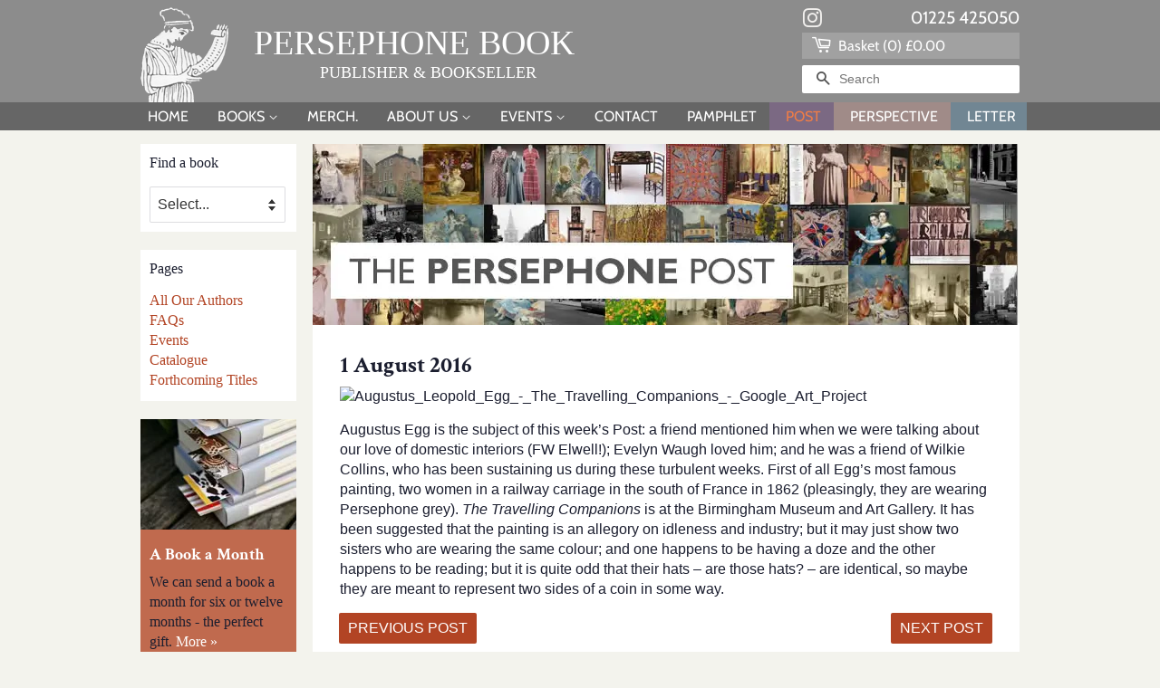

--- FILE ---
content_type: text/html; charset=utf-8
request_url: https://persephonebooks.co.uk/blogs/the-persephone-post/1-august-2016
body_size: 24696
content:

<!doctype html>
<html class="no-js">
<head>

<meta name="follow.it-verification-code" content="qRV2QP5dAjZXgMdaXTWy"/>

  <!-- Basic page needs ================================================== -->
  <meta charset="utf-8">
  <meta http-equiv="X-UA-Compatible" content="IE=edge,chrome=1">

  
  <link rel="shortcut icon" href="//persephonebooks.co.uk/cdn/shop/files/favicon_32x32.jpg?v=1614351458" type="image/png" />
  

  <!-- Title and description ================================================== -->
  <title>
  1 August 2016 &ndash; Persephone Books
  </title>

  
  <meta name="description" content="Augustus Egg is the subject of this week’s Post: a friend mentioned him when we were talking about our love of domestic interiors (FW Elwell!); Evelyn Waugh loved him; and he was a friend of Wilkie Collins, who has been sustaining us during these turbulent weeks. First of all Egg’s most famous painting, two women in a ">
  

  <!-- Social meta ================================================== -->
  <!-- /snippets/social-meta-tags.liquid -->




<meta property="og:site_name" content="Persephone Books">
<meta property="og:url" content="https://persephonebooks.flywheelsites.com/persephonepost/1-august-2016/">
<meta property="og:title" content="1 August 2016">
<meta property="og:type" content="article">
<meta property="og:description" content="Augustus Egg is the subject of this week’s Post: a friend mentioned him when we were talking about our love of domestic interiors (FW Elwell!); Evelyn Waugh loved him; and he was a friend of Wilkie Collins, who has been sustaining us during these turbulent weeks. First of all Egg’s most famous painting, two women in a railway… Read More »">





<meta name="twitter:card" content="summary_large_image">
<meta name="twitter:title" content="1 August 2016">
<meta name="twitter:description" content="Augustus Egg is the subject of this week’s Post: a friend mentioned him when we were talking about our love of domestic interiors (FW Elwell!); Evelyn Waugh loved him; and he was a friend of Wilkie Collins, who has been sustaining us during these turbulent weeks. First of all Egg’s most famous painting, two women in a railway… Read More »">


  <!-- Helpers ================================================== -->
  <link rel="canonical" href="https://persephonebooks.flywheelsites.com/persephonepost/1-august-2016/">
  <meta name="viewport" content="width=device-width,initial-scale=1">
  <meta name="theme-color" content="#b24424">

  <!-- CSS ================================================== -->
  <link href="//persephonebooks.co.uk/cdn/shop/t/30/assets/timber.scss.css?v=117435566232280807711768218658" rel="stylesheet" type="text/css" media="all" />
  <link href="//persephonebooks.co.uk/cdn/shop/t/30/assets/theme.scss.css?v=96915927695062777081768218659" rel="stylesheet" type="text/css" media="all" />
  <link href="//persephonebooks.co.uk/cdn/shop/t/30/assets/persephone.scss.css?v=73727157779883473161764089385" rel="stylesheet" type="text/css" media="all" />
  <link href="//persephonebooks.co.uk/cdn/shop/t/30/assets/custom.css?v=132857442170752201551767702118" rel="stylesheet" type="text/css" media="all" />

  <script>
    window.theme = window.theme || {};

    var theme = {
      strings: {
        addToCart: "Add to Basket",
        soldOut: "Re-Printing",
        unavailable: "Unavailable",
        zoomClose: "Close (Esc)",
        zoomPrev: "Previous (Left arrow key)",
        zoomNext: "Next (Right arrow key)",
        addressError: "Error looking up that address",
        addressNoResults: "No results for that address",
        addressQueryLimit: "You have exceeded the Google API usage limit. Consider upgrading to a \u003ca href=\"https:\/\/developers.google.com\/maps\/premium\/usage-limits\"\u003ePremium Plan\u003c\/a\u003e.",
        authError: "There was a problem authenticating your Google Maps API Key."
      },
      settings: {
        // Adding some settings to allow the editor to update correctly when they are changed
        enableWideLayout: false,
        typeAccentTransform: true,
        typeAccentSpacing: true,
        baseFontSize: '16px',
        headerBaseFontSize: '30px',
        accentFontSize: '14px'
      },
      variables: {
        mediaQueryMedium: 'screen and (max-width: 768px)',
        bpSmall: false
      },
      moneyFormat: "\u003cspan class=money\u003e£{{amount}}\u003c\/span\u003e"
    }

    document.documentElement.className = document.documentElement.className.replace('no-js', 'supports-js');
  </script>

  <!-- Header hook for plugins ================================================== -->
  <script>window.performance && window.performance.mark && window.performance.mark('shopify.content_for_header.start');</script><meta name="facebook-domain-verification" content="t615za7nzrc32sa1psy5aubvxo2jvu">
<meta name="facebook-domain-verification" content="31nfzeh43y9vpu1zj2lhnk53166gny">
<meta id="shopify-digital-wallet" name="shopify-digital-wallet" content="/27876425795/digital_wallets/dialog">
<meta name="shopify-checkout-api-token" content="cd3525592a4f9252eb189d2987813dda">
<meta id="in-context-paypal-metadata" data-shop-id="27876425795" data-venmo-supported="false" data-environment="production" data-locale="en_US" data-paypal-v4="true" data-currency="GBP">
<link rel="alternate" type="application/atom+xml" title="Feed" href="/blogs/the-persephone-post.atom" />
<script async="async" src="/checkouts/internal/preloads.js?locale=en-GB"></script>
<link rel="preconnect" href="https://shop.app" crossorigin="anonymous">
<script async="async" src="https://shop.app/checkouts/internal/preloads.js?locale=en-GB&shop_id=27876425795" crossorigin="anonymous"></script>
<script id="apple-pay-shop-capabilities" type="application/json">{"shopId":27876425795,"countryCode":"GB","currencyCode":"GBP","merchantCapabilities":["supports3DS"],"merchantId":"gid:\/\/shopify\/Shop\/27876425795","merchantName":"Persephone Books","requiredBillingContactFields":["postalAddress","email","phone"],"requiredShippingContactFields":["postalAddress","email","phone"],"shippingType":"shipping","supportedNetworks":["visa","maestro","masterCard","amex","discover","elo"],"total":{"type":"pending","label":"Persephone Books","amount":"1.00"},"shopifyPaymentsEnabled":true,"supportsSubscriptions":true}</script>
<script id="shopify-features" type="application/json">{"accessToken":"cd3525592a4f9252eb189d2987813dda","betas":["rich-media-storefront-analytics"],"domain":"persephonebooks.co.uk","predictiveSearch":true,"shopId":27876425795,"locale":"en"}</script>
<script>var Shopify = Shopify || {};
Shopify.shop = "persephone-books.myshopify.com";
Shopify.locale = "en";
Shopify.currency = {"active":"GBP","rate":"1.0"};
Shopify.country = "GB";
Shopify.theme = {"name":"Persephone Books 2026","id":184742740354,"schema_name":"Minimal","schema_version":"11.7.18","theme_store_id":380,"role":"main"};
Shopify.theme.handle = "null";
Shopify.theme.style = {"id":null,"handle":null};
Shopify.cdnHost = "persephonebooks.co.uk/cdn";
Shopify.routes = Shopify.routes || {};
Shopify.routes.root = "/";</script>
<script type="module">!function(o){(o.Shopify=o.Shopify||{}).modules=!0}(window);</script>
<script>!function(o){function n(){var o=[];function n(){o.push(Array.prototype.slice.apply(arguments))}return n.q=o,n}var t=o.Shopify=o.Shopify||{};t.loadFeatures=n(),t.autoloadFeatures=n()}(window);</script>
<script>
  window.ShopifyPay = window.ShopifyPay || {};
  window.ShopifyPay.apiHost = "shop.app\/pay";
  window.ShopifyPay.redirectState = null;
</script>
<script id="shop-js-analytics" type="application/json">{"pageType":"article"}</script>
<script defer="defer" async type="module" src="//persephonebooks.co.uk/cdn/shopifycloud/shop-js/modules/v2/client.init-shop-cart-sync_BApSsMSl.en.esm.js"></script>
<script defer="defer" async type="module" src="//persephonebooks.co.uk/cdn/shopifycloud/shop-js/modules/v2/chunk.common_CBoos6YZ.esm.js"></script>
<script type="module">
  await import("//persephonebooks.co.uk/cdn/shopifycloud/shop-js/modules/v2/client.init-shop-cart-sync_BApSsMSl.en.esm.js");
await import("//persephonebooks.co.uk/cdn/shopifycloud/shop-js/modules/v2/chunk.common_CBoos6YZ.esm.js");

  window.Shopify.SignInWithShop?.initShopCartSync?.({"fedCMEnabled":true,"windoidEnabled":true});

</script>
<script>
  window.Shopify = window.Shopify || {};
  if (!window.Shopify.featureAssets) window.Shopify.featureAssets = {};
  window.Shopify.featureAssets['shop-js'] = {"shop-cart-sync":["modules/v2/client.shop-cart-sync_DJczDl9f.en.esm.js","modules/v2/chunk.common_CBoos6YZ.esm.js"],"init-fed-cm":["modules/v2/client.init-fed-cm_BzwGC0Wi.en.esm.js","modules/v2/chunk.common_CBoos6YZ.esm.js"],"init-windoid":["modules/v2/client.init-windoid_BS26ThXS.en.esm.js","modules/v2/chunk.common_CBoos6YZ.esm.js"],"init-shop-email-lookup-coordinator":["modules/v2/client.init-shop-email-lookup-coordinator_DFwWcvrS.en.esm.js","modules/v2/chunk.common_CBoos6YZ.esm.js"],"shop-cash-offers":["modules/v2/client.shop-cash-offers_DthCPNIO.en.esm.js","modules/v2/chunk.common_CBoos6YZ.esm.js","modules/v2/chunk.modal_Bu1hFZFC.esm.js"],"shop-button":["modules/v2/client.shop-button_D_JX508o.en.esm.js","modules/v2/chunk.common_CBoos6YZ.esm.js"],"shop-toast-manager":["modules/v2/client.shop-toast-manager_tEhgP2F9.en.esm.js","modules/v2/chunk.common_CBoos6YZ.esm.js"],"avatar":["modules/v2/client.avatar_BTnouDA3.en.esm.js"],"pay-button":["modules/v2/client.pay-button_BuNmcIr_.en.esm.js","modules/v2/chunk.common_CBoos6YZ.esm.js"],"init-shop-cart-sync":["modules/v2/client.init-shop-cart-sync_BApSsMSl.en.esm.js","modules/v2/chunk.common_CBoos6YZ.esm.js"],"shop-login-button":["modules/v2/client.shop-login-button_DwLgFT0K.en.esm.js","modules/v2/chunk.common_CBoos6YZ.esm.js","modules/v2/chunk.modal_Bu1hFZFC.esm.js"],"init-customer-accounts-sign-up":["modules/v2/client.init-customer-accounts-sign-up_TlVCiykN.en.esm.js","modules/v2/client.shop-login-button_DwLgFT0K.en.esm.js","modules/v2/chunk.common_CBoos6YZ.esm.js","modules/v2/chunk.modal_Bu1hFZFC.esm.js"],"init-shop-for-new-customer-accounts":["modules/v2/client.init-shop-for-new-customer-accounts_DrjXSI53.en.esm.js","modules/v2/client.shop-login-button_DwLgFT0K.en.esm.js","modules/v2/chunk.common_CBoos6YZ.esm.js","modules/v2/chunk.modal_Bu1hFZFC.esm.js"],"init-customer-accounts":["modules/v2/client.init-customer-accounts_C0Oh2ljF.en.esm.js","modules/v2/client.shop-login-button_DwLgFT0K.en.esm.js","modules/v2/chunk.common_CBoos6YZ.esm.js","modules/v2/chunk.modal_Bu1hFZFC.esm.js"],"shop-follow-button":["modules/v2/client.shop-follow-button_C5D3XtBb.en.esm.js","modules/v2/chunk.common_CBoos6YZ.esm.js","modules/v2/chunk.modal_Bu1hFZFC.esm.js"],"checkout-modal":["modules/v2/client.checkout-modal_8TC_1FUY.en.esm.js","modules/v2/chunk.common_CBoos6YZ.esm.js","modules/v2/chunk.modal_Bu1hFZFC.esm.js"],"lead-capture":["modules/v2/client.lead-capture_D-pmUjp9.en.esm.js","modules/v2/chunk.common_CBoos6YZ.esm.js","modules/v2/chunk.modal_Bu1hFZFC.esm.js"],"shop-login":["modules/v2/client.shop-login_BmtnoEUo.en.esm.js","modules/v2/chunk.common_CBoos6YZ.esm.js","modules/v2/chunk.modal_Bu1hFZFC.esm.js"],"payment-terms":["modules/v2/client.payment-terms_BHOWV7U_.en.esm.js","modules/v2/chunk.common_CBoos6YZ.esm.js","modules/v2/chunk.modal_Bu1hFZFC.esm.js"]};
</script>
<script id="__st">var __st={"a":27876425795,"offset":0,"reqid":"c65c1224-e5f6-4350-ac40-b1a07ae1c729-1768920435","pageurl":"persephonebooks.co.uk\/blogs\/the-persephone-post\/1-august-2016","s":"articles-384021889091","u":"e35566739d25","p":"article","rtyp":"article","rid":384021889091};</script>
<script>window.ShopifyPaypalV4VisibilityTracking = true;</script>
<script id="captcha-bootstrap">!function(){'use strict';const t='contact',e='account',n='new_comment',o=[[t,t],['blogs',n],['comments',n],[t,'customer']],c=[[e,'customer_login'],[e,'guest_login'],[e,'recover_customer_password'],[e,'create_customer']],r=t=>t.map((([t,e])=>`form[action*='/${t}']:not([data-nocaptcha='true']) input[name='form_type'][value='${e}']`)).join(','),a=t=>()=>t?[...document.querySelectorAll(t)].map((t=>t.form)):[];function s(){const t=[...o],e=r(t);return a(e)}const i='password',u='form_key',d=['recaptcha-v3-token','g-recaptcha-response','h-captcha-response',i],f=()=>{try{return window.sessionStorage}catch{return}},m='__shopify_v',_=t=>t.elements[u];function p(t,e,n=!1){try{const o=window.sessionStorage,c=JSON.parse(o.getItem(e)),{data:r}=function(t){const{data:e,action:n}=t;return t[m]||n?{data:e,action:n}:{data:t,action:n}}(c);for(const[e,n]of Object.entries(r))t.elements[e]&&(t.elements[e].value=n);n&&o.removeItem(e)}catch(o){console.error('form repopulation failed',{error:o})}}const l='form_type',E='cptcha';function T(t){t.dataset[E]=!0}const w=window,h=w.document,L='Shopify',v='ce_forms',y='captcha';let A=!1;((t,e)=>{const n=(g='f06e6c50-85a8-45c8-87d0-21a2b65856fe',I='https://cdn.shopify.com/shopifycloud/storefront-forms-hcaptcha/ce_storefront_forms_captcha_hcaptcha.v1.5.2.iife.js',D={infoText:'Protected by hCaptcha',privacyText:'Privacy',termsText:'Terms'},(t,e,n)=>{const o=w[L][v],c=o.bindForm;if(c)return c(t,g,e,D).then(n);var r;o.q.push([[t,g,e,D],n]),r=I,A||(h.body.append(Object.assign(h.createElement('script'),{id:'captcha-provider',async:!0,src:r})),A=!0)});var g,I,D;w[L]=w[L]||{},w[L][v]=w[L][v]||{},w[L][v].q=[],w[L][y]=w[L][y]||{},w[L][y].protect=function(t,e){n(t,void 0,e),T(t)},Object.freeze(w[L][y]),function(t,e,n,w,h,L){const[v,y,A,g]=function(t,e,n){const i=e?o:[],u=t?c:[],d=[...i,...u],f=r(d),m=r(i),_=r(d.filter((([t,e])=>n.includes(e))));return[a(f),a(m),a(_),s()]}(w,h,L),I=t=>{const e=t.target;return e instanceof HTMLFormElement?e:e&&e.form},D=t=>v().includes(t);t.addEventListener('submit',(t=>{const e=I(t);if(!e)return;const n=D(e)&&!e.dataset.hcaptchaBound&&!e.dataset.recaptchaBound,o=_(e),c=g().includes(e)&&(!o||!o.value);(n||c)&&t.preventDefault(),c&&!n&&(function(t){try{if(!f())return;!function(t){const e=f();if(!e)return;const n=_(t);if(!n)return;const o=n.value;o&&e.removeItem(o)}(t);const e=Array.from(Array(32),(()=>Math.random().toString(36)[2])).join('');!function(t,e){_(t)||t.append(Object.assign(document.createElement('input'),{type:'hidden',name:u})),t.elements[u].value=e}(t,e),function(t,e){const n=f();if(!n)return;const o=[...t.querySelectorAll(`input[type='${i}']`)].map((({name:t})=>t)),c=[...d,...o],r={};for(const[a,s]of new FormData(t).entries())c.includes(a)||(r[a]=s);n.setItem(e,JSON.stringify({[m]:1,action:t.action,data:r}))}(t,e)}catch(e){console.error('failed to persist form',e)}}(e),e.submit())}));const S=(t,e)=>{t&&!t.dataset[E]&&(n(t,e.some((e=>e===t))),T(t))};for(const o of['focusin','change'])t.addEventListener(o,(t=>{const e=I(t);D(e)&&S(e,y())}));const B=e.get('form_key'),M=e.get(l),P=B&&M;t.addEventListener('DOMContentLoaded',(()=>{const t=y();if(P)for(const e of t)e.elements[l].value===M&&p(e,B);[...new Set([...A(),...v().filter((t=>'true'===t.dataset.shopifyCaptcha))])].forEach((e=>S(e,t)))}))}(h,new URLSearchParams(w.location.search),n,t,e,['guest_login'])})(!0,!0)}();</script>
<script integrity="sha256-4kQ18oKyAcykRKYeNunJcIwy7WH5gtpwJnB7kiuLZ1E=" data-source-attribution="shopify.loadfeatures" defer="defer" src="//persephonebooks.co.uk/cdn/shopifycloud/storefront/assets/storefront/load_feature-a0a9edcb.js" crossorigin="anonymous"></script>
<script crossorigin="anonymous" defer="defer" src="//persephonebooks.co.uk/cdn/shopifycloud/storefront/assets/shopify_pay/storefront-65b4c6d7.js?v=20250812"></script>
<script data-source-attribution="shopify.dynamic_checkout.dynamic.init">var Shopify=Shopify||{};Shopify.PaymentButton=Shopify.PaymentButton||{isStorefrontPortableWallets:!0,init:function(){window.Shopify.PaymentButton.init=function(){};var t=document.createElement("script");t.src="https://persephonebooks.co.uk/cdn/shopifycloud/portable-wallets/latest/portable-wallets.en.js",t.type="module",document.head.appendChild(t)}};
</script>
<script data-source-attribution="shopify.dynamic_checkout.buyer_consent">
  function portableWalletsHideBuyerConsent(e){var t=document.getElementById("shopify-buyer-consent"),n=document.getElementById("shopify-subscription-policy-button");t&&n&&(t.classList.add("hidden"),t.setAttribute("aria-hidden","true"),n.removeEventListener("click",e))}function portableWalletsShowBuyerConsent(e){var t=document.getElementById("shopify-buyer-consent"),n=document.getElementById("shopify-subscription-policy-button");t&&n&&(t.classList.remove("hidden"),t.removeAttribute("aria-hidden"),n.addEventListener("click",e))}window.Shopify?.PaymentButton&&(window.Shopify.PaymentButton.hideBuyerConsent=portableWalletsHideBuyerConsent,window.Shopify.PaymentButton.showBuyerConsent=portableWalletsShowBuyerConsent);
</script>
<script data-source-attribution="shopify.dynamic_checkout.cart.bootstrap">document.addEventListener("DOMContentLoaded",(function(){function t(){return document.querySelector("shopify-accelerated-checkout-cart, shopify-accelerated-checkout")}if(t())Shopify.PaymentButton.init();else{new MutationObserver((function(e,n){t()&&(Shopify.PaymentButton.init(),n.disconnect())})).observe(document.body,{childList:!0,subtree:!0})}}));
</script>
<link id="shopify-accelerated-checkout-styles" rel="stylesheet" media="screen" href="https://persephonebooks.co.uk/cdn/shopifycloud/portable-wallets/latest/accelerated-checkout-backwards-compat.css" crossorigin="anonymous">
<style id="shopify-accelerated-checkout-cart">
        #shopify-buyer-consent {
  margin-top: 1em;
  display: inline-block;
  width: 100%;
}

#shopify-buyer-consent.hidden {
  display: none;
}

#shopify-subscription-policy-button {
  background: none;
  border: none;
  padding: 0;
  text-decoration: underline;
  font-size: inherit;
  cursor: pointer;
}

#shopify-subscription-policy-button::before {
  box-shadow: none;
}

      </style>

<script>window.performance && window.performance.mark && window.performance.mark('shopify.content_for_header.end');</script>


  <script src="//persephonebooks.co.uk/cdn/shop/t/30/assets/jquery-2.2.3.min.js?v=58211863146907186831764089385" type="text/javascript"></script>

  <script src="//persephonebooks.co.uk/cdn/shop/t/30/assets/lazysizes.min.js?v=155223123402716617051764089385" async="async"></script>

  
  

  <!-- Belkapp verify --><meta name="google-site-verification" content="0HvZeYkfzMuQWrxqnLbMACQRiPNFOsocvfc6txHh9sk" />


<!-- BEGIN app block: shopify://apps/tipo-related-products/blocks/app-embed/75cf2d86-3988-45e7-8f28-ada23c99704f --><script type="text/javascript">
  
    
    
    var Globo = Globo || {};
    window.Globo.RelatedProducts = window.Globo.RelatedProducts || {}; window.moneyFormat = "£{{amount}}"; window.shopCurrency = "GBP";
    window.globoRelatedProductsConfig = {
      __webpack_public_path__ : "https://cdn.shopify.com/extensions/019a6293-eea2-75db-9d64-cc7878a1288f/related-test-cli3-121/assets/", apiUrl: "https://related-products.globo.io/api", alternateApiUrl: "https://related-products.globo.io",
      shop: "persephone-books.myshopify.com", domain: "persephonebooks.co.uk",themeOs20: true, page: 'article',
      customer:null,
      urls:  { search: "\/search", collection: "\/collections" },
      translation: {"add_to_cart":"Add to cart","added_to_cart":"Added to cart","add_selected_to_cart":"Add selected to cart","added_selected_to_cart":"Added selected to cart","sale":"Sale","total_price":"Total price:","this_item":"This item:","sold_out":"Sold out","add_to_cart_short":"ADD","added_to_cart_short":"ADDED"},
      settings: {"hidewatermark":false,"copyright":null,"redirect":true,"new_tab":false,"image_ratio":"350:350","hidden_tags":null,"exclude_tags":null,"hidden_collections":[],"carousel_autoplay":false,"carousel_disable_in_mobile":false,"carousel_items":"4","hideprice":false,"discount":{"enable":false,"condition":"any","type":"percentage","value":10},"sold_out":false,"carousel_loop":true,"carousel_rtl":false,"visible_tags":null},
      boughtTogetherIds: {},
      trendingProducts: [6952516223043,15194333479298,14887041302914,4491275206723,4491272880195,6646976774211,4491276845123,6748701261891,4491276910659,6599241236547,6646713090115,4491275468867,4491276746819,4491275337795,4491273601091,4491274158147,4483189276739,4491272290371,14691705291138,4491274715203,4491274125379,4491273699395,4491273764931,15039239717250,4491273109571,6879725420611,4491272257603,4491275829315,4491277762627,6646604955715,6599110164547,4491277860931,4483189473347,4491273928771,4483189309507,4491276124227,4491273666627,4491274944579,4491274387523,4491272519747,4491276648515,4483189178435,6631923351619,4491275403331,4491275599939,6797093961795,4491275239491,4491277992003,4491275698243,14973949739394],
      productBoughtTogether: {"type":"product_bought_together","enable":false,"title":{"text":"Bought together","color":"#ffffff","fontSize":"25","align":"left"},"subtitle":{"text":null,"color":"#1b1e2f","fontSize":"18"},"limit":4,"maxWidth":1170,"conditions":[{"id":"bought_together","status":1},{"id":"manual","status":1},{"id":"vendor","type":"same","status":1},{"id":"type","type":"same","status":1},{"id":"collection","type":"same","status":1},{"id":"tags","type":"same","status":1},{"id":"global","status":1}],"template":{"id":"2","elements":["price","addToCartBtn","variantSelector","saleLabel"],"productTitle":{"fontSize":"15","color":"#1b1e2f"},"productPrice":{"fontSize":"14","color":"#b24424"},"productOldPrice":{"fontSize":16,"color":"#1b1e2f"},"button":{"fontSize":"14","color":"#f3f3ed","backgroundColor":"#b24424"},"saleLabel":{"color":"#f3f3ed","backgroundColor":"#b24424"},"this_item":true,"selected":true},"random":false,"discount":true},
      productRelated: {"type":"product_related","enable":true,"title":{"text":"You might also be interested in...","color":"#000000","fontSize":"25","align":"left"},"subtitle":{"text":null,"color":"#1b1e2f","fontSize":"18"},"limit":4,"maxWidth":1170,"conditions":[{"id":"tags","type":"same","status":1},{"id":"type","type":"same","status":1,"rules":null},{"id":"manual","status":1},{"id":"vendor","type":"same","status":1},{"id":"collection","type":"same","status":1,"rules":[{"id":"161193295939","handle":"grey-books-mothers","title":"Mothers","image":"\/\/persephonebooks.co.uk\/cdn\/shop\/collections\/mothers_100x.jpg?v=1592423264"},{"id":"161193033795","handle":"grey-books-thrillers","title":"Thrillers","image":"\/\/persephonebooks.co.uk\/cdn\/shop\/collections\/thrillers_100x.jpg?v=1592423926"},{"id":"161193197635","handle":"grey-books-short-stories","title":"Short Stories","image":"\/\/persephonebooks.co.uk\/cdn\/shop\/collections\/short_stories_100x.jpg?v=1592423400"},{"id":"161193394243","handle":"grey-books-cookery-books","title":"Cookery Books","image":"\/\/persephonebooks.co.uk\/cdn\/shop\/collections\/cookery_books_100x.jpg?v=1592423343"},{"id":"161193492547","handle":"grey-books-poetry","title":"Poetry","image":"\/\/persephonebooks.co.uk\/cdn\/shop\/collections\/poetry_100x.jpg?v=1592424099"}]},{"id":"bought_together","status":0},{"id":"global","status":0}],"template":{"id":"1","elements":["price","saleLabel"],"productTitle":{"fontSize":"18","color":"#b24424"},"productPrice":{"fontSize":"14","color":"#000000"},"productOldPrice":{"fontSize":16,"color":"#1b1e2f"},"button":{"fontSize":"14","color":"#f3f3ed","backgroundColor":"#b24424"},"saleLabel":{"color":"#f3f3ed","backgroundColor":"#b24424"},"this_item":false,"selected":false},"random":false,"discount":false},
      cart: {"type":"cart","enable":false,"title":{"text":"What else do you need?","color":"#ffffff","fontSize":"20","align":"left"},"subtitle":{"text":null,"color":"#1b1e2f","fontSize":"18"},"limit":10,"maxWidth":1170,"conditions":[{"id":"manual","status":1},{"id":"bought_together","status":1},{"id":"tags","type":"same","status":1},{"id":"global","status":1}],"template":{"id":"3","elements":["price","addToCartBtn","variantSelector","saleLabel"],"productTitle":{"fontSize":"14","color":"#1b1e2f"},"productPrice":{"fontSize":"14","color":"#b24424"},"productOldPrice":{"fontSize":16,"color":"#1b1e2f"},"button":{"fontSize":"15","color":"#f3f3ed","backgroundColor":"#b24424"},"saleLabel":{"color":"#f3f3ed","backgroundColor":"#b24424"},"this_item":true,"selected":true},"random":false,"discount":false},
      basis_collection_handle: 'globo_basis_collection',
      widgets: [],
      offers: [],
      view_name: 'globo.alsobought', cart_properties_name: '_bundle', upsell_properties_name: '_upsell_bundle',
      discounted_ids: [],discount_min_amount: 0,offerdiscounted_ids: [],offerdiscount_min_amount: 0,data: {},cartdata:{ ids: [],handles: [], vendors: [], types: [], tags: [], collections: [] },upselldatas:{},cartitems:[],cartitemhandles: [],manualCollectionsDatas: {},layouts: [],
      no_image_url: "https://cdn.shopify.com/s/images/admin/no-image-large.gif",
      manualRecommendations:[], manualVendors:[], manualTags:[], manualProductTypes:[], manualCollections:[],
      app_version : 2,
      collection_handle: "", curPlan :  "PROFESSIONAL" ,
    }; globoRelatedProductsConfig.settings.hidewatermark= true;
       
</script>
<style>
  
</style>
<script>
  document.addEventListener('DOMContentLoaded', function () {
    document.querySelectorAll('[class*=globo_widget_]').forEach(function (el) {
      if (el.clientWidth < 600) {
        el.classList.add('globo_widget_mobile');
      }
    });
  });
</script>

<!-- BEGIN app snippet: globo-alsobought-style -->
<style>
    .ga-products-box .ga-product_image:after{padding-top:100%;}
    @media only screen and (max-width:749px){.return-link-wrapper{margin-bottom:0 !important;}}
    
        
        
            
                
                
                  .ga-products-box .ga-product_image:after{padding-top:100.0%;}
                
            
        
    
    
        

        


        
        #ga-cart{max-width:1170px;margin:15px auto;} #ga-cart h2{color:#ffffff;font-size:20px;text-align:left;}  #ga-cart .ga-subtitle{color:#1b1e2f;font-size:18px;text-align:left;}  #ga-cart .ga-product_title, #ga-cart select.ga-product_variant_select{color:#1b1e2f;font-size:14px;} #ga-cart span.ga-product_price{color:#b24424;font-size:14px;}  #ga-cart .ga-product_oldprice{color:#1b1e2f;font-size:16px;}  #ga-cart button.ga-product_addtocart, #ga-cart button.ga-addalltocart{color:#f3f3ed;background-color:#b24424;font-size:15px;} #ga-cart .ga-label_sale{color:#f3f3ed;background-color:#b24424;}
    </style>
<!-- END app snippet --><!-- BEGIN app snippet: globo-alsobought-template -->
<script id="globoRelatedProductsTemplate2" type="template/html">
  {% if box.template.id == 1 or box.template.id == '1' %}
  <div id="{{box.id}}" data-title="{{box.title.text | escape}}" class="ga ga-template_1 ga-products-box ga-template_themeid_{{ theme_store_id  }}"> {% if box.title and box.title.text and box.title.text != '' %} <h2 class="ga-title section-title"> <span>{{box.title.text}}</span> </h2> {% endif %} {% if box.subtitle and box.subtitle.text and box.subtitle.text != '' %} <div class="ga-subtitle">{{box.subtitle.text}}</div> {% endif %} <div class="ga-products"> <div class="ga-carousel_wrapper"> <div class="ga-carousel gowl-carousel" data-products-count="{{products.size}}"> {% for product in products %} {% assign first_available_variant = false %} {% for variant in product.variants %} {% if first_available_variant == false and variant.available %} {% assign first_available_variant = variant %} {% endif %} {% endfor %} {% if first_available_variant == false %} {% assign first_available_variant = product.variants[0] %} {% endif %} {% if product.images[0] %} {% assign featured_image = product.images[0] | img_url: '350x' %} {% else %} {% assign featured_image = no_image_url | img_url: '350x' %} {% endif %} <div class="ga-product" data-product-id="{{product.id}}"> <a {% if settings.new_tab %} target="_blank" {% endif %} href="/products/{{product.handle}}"> {% if box.template.elements contains 'saleLabel' and first_available_variant.compare_at_price > first_available_variant.price %} <span class="ga-label ga-label_sale">{{translation.sale}}</span> {% endif %} {% unless product.available %} <span class="ga-label ga-label_sold">{{translation.sold_out}}</span> {% endunless %} <div class="ga-product_image ga-product_image_{{product.id}}" id="ga-product_image_{{product.id}}" style="background-image: url('{{featured_image}}')"> <span></span> </div> </a> <a class="ga-product_title  " {% if settings.new_tab %} target="_blank" {% endif %} href="/products/{{product.handle}}">{{product.title}}</a> {% assign variants_size = product.variants | size %} <div class="ga-product_variants-container{% unless box.template.elements contains 'variantSelector' %} ga-hide{% endunless %}"> <select aria-label="Variant" class="ga-product_variant_select {% if variants_size == 1 %}ga-hide{% endif %}"> {% for variant in product.variants %} <option {% if first_available_variant.id == variant.id %} selected {% endif %} {% unless variant.available %} disabled {% endunless %} data-image="{% if variant.featured_image %}{{variant.featured_image.src | img_url: '350x'}}{% else %}{{featured_image}}{% endif %}" data-available="{{variant.available}}" data-compare_at_price="{{variant.compare_at_price}}" data-price="{{variant.price}}" value="{{variant.id}}">{{variant.title}} {% unless variant.available %} - {{translation.sold_out}} {% endunless %} </option> {% endfor %} </select> </div> {% if settings.setHideprice %} {% else %} {% if box.template.elements contains 'price' %} <span class="ga-product_price-container"> <span class="ga-product_price money   {% if first_available_variant.compare_at_price > first_available_variant.price %} ga-product_have_oldprice {% endif %}">{{first_available_variant.price | money}}</span> {% if first_available_variant.compare_at_price > first_available_variant.price %} <s class="ga-product_oldprice money">{{first_available_variant.compare_at_price | money}}</s> {% endif %} </span> {% endif %} {% if box.template.elements contains 'addToCartBtn' %} <button class="ga-product_addtocart" type="button" data-add="{{translation.add_to_cart}}" data-added="{{translation.added_to_cart}}">{{translation.add_to_cart}}</button> {% endif %} {% endif %} </div> {% endfor %} </div> </div> {%- unless settings.hidewatermark == true -%} <p style="text-align: right;font-size:small;display: inline-block !important; width: 100%;">{% if settings.copyright !='' %}{{ settings.copyright }}{%- endif -%}</p>{%- endunless -%} </div> </div>
  {% elsif box.template.id == 2 or box.template.id == '2' %}
  <div id="{{box.id}}" data-title="{{box.title.text | escape}}" class="ga ga-template_2 ga-products-box "> {% if box.title and box.title.text and box.title.text != '' %} <h2 class="ga-title section-title "> <span>{{box.title.text}}</span> </h2> {% endif %} {% if box.subtitle and box.subtitle.text and box.subtitle.text != '' %} <div class="ga-subtitle">{{box.subtitle.text}}</div> {% endif %} {% assign total_price = 0 %} {% assign total_sale_price = 0 %} <div class="ga-products"> <div class="ga-products_image"> {% for product in products %} {% assign first_available_variant = false %} {% for variant in product.variants %} {% if first_available_variant == false and variant.available %} {% assign first_available_variant = variant %} {% endif %} {% endfor %} {% if first_available_variant == false %} {% assign first_available_variant = product.variants[0] %} {% endif %} {% if first_available_variant.available and box.template.selected %} {% assign total_price = total_price | plus: first_available_variant.price %} {% if first_available_variant.compare_at_price > first_available_variant.price %} {% assign total_sale_price = total_sale_price | plus: first_available_variant.compare_at_price %} {% else %} {% assign total_sale_price = total_sale_price | plus: first_available_variant.price %} {% endif %} {% endif %} {% if product.images[0] %} {% assign featured_image = product.images[0] | img_url: '350x' %} {% else %} {% assign featured_image = no_image_url | img_url: '350x' %} {% endif %} <div class="ga-product {% if forloop.last %}last{% endif %}" id="ga-product_{{product.id}}"> <a {% if settings.new_tab %} target="_blank" {% endif %} href="/products/{{product.handle}}"> {% unless product.available %} <span class="ga-label ga-label_sold">{{translation.sold_out}}</span> {% endunless %} <img class="ga-product_image_{{product.id}}" id="ga-product_image_{{product.id}}" src="{{featured_image}}" alt="{{product.title}}"/> </a> </div> {% endfor %} {% if settings.setHideprice %} {% else %} <div class="ga-product-form {% unless total_price > 0 %}ga-hide{% endunless %}"> {% if box.template.elements contains 'price' %} <div> {{translation.total_price}} <span class="ga-product_price ga-product_totalprice money">{{total_price | money}}</span> <span class="ga-product_oldprice ga-product_total_sale_price money {% if total_price >= total_sale_price %} ga-hide {% endif %}">{{ total_sale_price | money}}</span> </div> {% endif %} {% if box.template.elements contains 'addToCartBtn' %} <button class="ga-addalltocart" type="button" data-add="{{translation.add_selected_to_cart}}" data-added="{{translation.added_selected_to_cart}}">{{translation.add_selected_to_cart}}</button> {% endif %} </div> {% endif %} </div> </div> <ul class="ga-products-input"> {% for product in products %} {% assign first_available_variant = false %} {% for variant in product.variants %} {% if first_available_variant == false and variant.available %} {% assign first_available_variant = variant %} {% endif %} {% endfor %} {% if first_available_variant == false %} {% assign first_available_variant = product.variants[0] %} {% endif %} {% if product.images[0] %} {% assign featured_image = product.images[0] | img_url: '350x' %} {% else %} {% assign featured_image = no_image_url | img_url: '350x' %} {% endif %} <li class="ga-product{% unless box.template.selected %} ga-deactive{% endunless %}" data-product-id="{{product.id}}"> <input {% unless product.available %} disabled {% endunless %} class="selectedItem" {% if box.template.selected and product.available == true %} checked {% endif %} type="checkbox" value="{{product.id}}"/> <a class="ga-product_title" {% if settings.new_tab %} target="_blank" {% endif %} href="/products/{{product.handle}}"> {% if product.id == cur_product_id %} <strong>{{translation.this_item}} </strong> {% endif %} {{product.title}} {% unless product.available %} - {{translation.sold_out}} {% endunless %} </a> {% assign variants_size = product.variants | size %} <div class="ga-product_variants-container{% unless box.template.elements contains 'variantSelector' %} ga-hide{% endunless %}"> <select {% unless product.available %} disabled {% endunless %} aria-label="Variant" class="ga-product_variant_select {% if variants_size == 1 %}ga-hide{% endif %}"> {% for variant in product.variants %} <option {% if first_available_variant.id == variant.id %} selected {% endif %} {% unless variant.available %} disabled {% endunless %} data-image="{% if variant.featured_image %}{{variant.featured_image.src | img_url: '100x'}}{% else %}{{featured_image}}{% endif %}" data-available="{{variant.available}}" data-compare_at_price="{{variant.compare_at_price}}" data-price="{{variant.price}}" value="{{variant.id}}">{{variant.title}} {% unless variant.available %} - {{translation.sold_out}} {% endunless %} </option> {% endfor %} </select> </div> {% if settings.setHideprice %} {% else %} {% if box.template.elements contains 'price' %} <span class="ga-product_price-container"> <span class="ga-product_price money   {% if first_available_variant.compare_at_price > first_available_variant.price %} ga-product_have_oldprice {% endif %}">{{first_available_variant.price | money}}</span> {% if first_available_variant.compare_at_price > first_available_variant.price %} <s class="ga-product_oldprice money">{{first_available_variant.compare_at_price | money}}</s> {% endif %} </span> {% endif %} {% endif %} </li> {% endfor %} </ul> {%- unless settings.hidewatermark == true -%} <p style="text-align: right;font-size:small;display: inline-block !important; width: 100%;"> {% if settings.copyright !='' %} {{ settings.copyright }} {%- endif -%} </p> {%- endunless -%} </div>
  {% elsif box.template.id == 3 or box.template.id == '3' %}
  <div id="{{box.id}}" data-title="{{box.title.text | escape}}" class="ga ga-template_3 ga-products-box  "> {% if box.title and box.title.text and box.title.text != '' %} <h2 class="ga-title section-title "> <span>{{box.title.text}}</span> </h2> {% endif %} {% if box.subtitle and box.subtitle.text and box.subtitle.text != '' %} <div class="ga-subtitle">{{box.subtitle.text}}</div> {% endif %} {% assign total_price = 0 %} {% assign total_sale_price = 0 %} <div class="ga-products"> <ul class="ga-products-table"> {% for product in products %} {% assign first_available_variant = false %} {% for variant in product.variants %} {% if first_available_variant == false and variant.available %} {% assign first_available_variant = variant %} {% endif %} {% endfor %} {% if first_available_variant == false %} {% assign first_available_variant = product.variants[0] %} {% endif %} {% if first_available_variant.available and box.template.selected %} {% assign total_price = total_price | plus: first_available_variant.price %} {% if first_available_variant.compare_at_price > first_available_variant.price %} {% assign total_sale_price = total_sale_price | plus: first_available_variant.compare_at_price %} {% else %} {% assign total_sale_price = total_sale_price | plus: first_available_variant.price %} {% endif %} {% endif %} {% if product.images[0] %} {% assign featured_image = product.images[0] | img_url: '100x' %} {% else %} {% assign featured_image = no_image_url | img_url: '100x' %} {% endif %} <li class="ga-product{% unless box.template.selected %} ga-deactive{% endunless %}" data-product-id="{{product.id}}"> <div class="product_main"> <input {% unless product.available %} disabled {% endunless %} class="selectedItem" {% if box.template.selected and product.available == true %} checked {% endif %} type="checkbox" value=""/> <a {% if settings.new_tab %} target="_blank" {% endif %} href="/products/{{product.handle}}" class="ga-products_image"> {% unless product.available %} <span class="ga-label ga-label_sold">{{translation.sold_out}}</span> {% endunless %} <span> <img class="ga-product_image_{{product.id}}" id="ga-product_image_{{product.id}}" src="{{featured_image}}" alt="{{product.title}}"/> </span> </a> <div> <a class="ga-product_title" {% if settings.new_tab %} target="_blank" {% endif %} href="/products/{{product.handle}}"> {% if product.id == cur_product_id %} <strong>{{translation.this_item}} </strong> {% endif %} {{product.title}} {% unless product.available %} - {{translation.sold_out}} {% endunless %} </a> </div> </div> {% assign variants_size = product.variants | size %} <div class="ga-product_variants-container{% unless box.template.elements contains 'variantSelector' %} ga-hide{% endunless %}"> <select {% unless product.available %} disabled {% endunless %} aria-label="Variant" class="ga-product_variant_select {% if variants_size == 1 %}ga-hide{% endif %}"> {% for variant in product.variants %} <option {% if first_available_variant.id == variant.id %} selected {% endif %} {% unless variant.available %} disabled {% endunless %} data-image="{% if variant.featured_image %}{{variant.featured_image.src | img_url: '100x'}}{% else %}{{featured_image}}{% endif %}" data-available="{{variant.available}}" data-compare_at_price="{{variant.compare_at_price}}" data-price="{{variant.price}}" value="{{variant.id}}">{{variant.title}} {% unless variant.available %} - {{translation.sold_out}} {% endunless %} </option> {% endfor %} </select> </div> {% if settings.setHideprice %} {% else %} {% if box.template.elements contains 'price' %} <span class="ga-product_price-container"> <span class="ga-product_price money   {% if first_available_variant.compare_at_price > first_available_variant.price %} ga-product_have_oldprice {% endif %}">{{first_available_variant.price | money}}</span> {% if first_available_variant.compare_at_price > first_available_variant.price %} <s class="ga-product_oldprice money">{{first_available_variant.compare_at_price | money}}</s> {% endif %} </span> {% endif %} {% endif %} </li> {% endfor %} </ul> {% if settings.setHideprice %} {% else %} <div class="ga-product-form{% unless box.template.selected or total_price > 0 %} ga-hide{% endunless %}"> {% if box.template.elements contains 'price' %} <div>{{translation.total_price}} <span class="ga-product_price ga-product_totalprice money">{{total_price | money}}</span> <span class="ga-product_oldprice ga-product_total_sale_price money {% if total_price >= total_sale_price %} ga-hide {% endif %}">{{ total_sale_price | money}}</span> </div> {% endif %} {% if box.template.elements contains 'addToCartBtn' %} <button class="ga-addalltocart" type="button" data-add="{{translation.add_selected_to_cart}}" data-added="{{translation.added_selected_to_cart}}">{{translation.add_selected_to_cart}}</button> {% endif %} </div> {% endif %} </div> {%- unless settings.hidewatermark == true -%} <p style="text-align: right;font-size:small;display: inline-block !important; width: 100%;"> {% if settings.copyright !='' %} {{ settings.copyright }} {%- endif -%} </p> {%- endunless -%} </div>
  {% elsif box.template.id == 4 or box.template.id == '4' %}
  <div id="{{box.id}}" data-title="{{box.title.text | escape}}" class="ga ga-template_4 ga-products-box"> {% if box.title and box.title.text and box.title.text != '' %} <h2 class="ga-title section-title"> <span>{{box.title.text}}</span> </h2> {% endif %} {% if box.subtitle and box.subtitle.text and box.subtitle.text != '' %} <div class="ga-subtitle">{{box.subtitle.text}}</div> {% endif %} {% assign total_price = 0 %} <div class="ga-products"> <div class="ga-products_wrapper"> <ul class="ga-related-products" data-products-count="{{products.size}}"> {% for product in products %} {% assign first_available_variant = false %} {% for variant in product.variants %} {% if first_available_variant == false and variant.available %} {% assign first_available_variant = variant %} {% endif %} {% endfor %} {% if first_available_variant == false %} {% assign first_available_variant = product.variants[0] %} {% endif %} {% if first_available_variant.available and box.template.selected %} {% assign total_price = total_price | plus: first_available_variant.price %} {% endif %} {% if product.images[0] %} {% assign featured_image = product.images[0] | img_url: '350x' %} {% else %} {% assign featured_image = no_image_url | img_url: '350x' %} {% endif %} <li class="ga-product" data-product-id="{{product.id}}"> <div class="ga-product-wp"> <a {% if settings.new_tab %} target="_blank" {% endif %} href="/products/{{product.handle}}"> {% if box.template.elements contains 'saleLabel' and first_available_variant.compare_at_price > first_available_variant.price %} <span class="ga-label ga-label_sale">{{translation.sale}}</span> {% endif %} {% unless product.available %} <span class="ga-label ga-label_sold">{{translation.sold_out}}</span> {% endunless %} <div class="ga-product_image ga-product_image_{{product.id}}" id="ga-product_image_{{product.id}}" style="background-image: url('{{featured_image}}')"> <span></span> </div> </a> <a class="ga-product_title " {% if settings.new_tab %} target="_blank" {% endif %} href="/products/{{product.handle}}">{{product.title}}</a> {% assign variants_size = product.variants | size %} <div class="ga-product_variants-container{% unless box.template.elements contains 'variantSelector' %} ga-hide{% endunless %}"> <select aria-label="Variant" class="ga-product_variant_select {% if variants_size == 1 %}ga-hide{% endif %}"> {% for variant in product.variants %} <option {% if first_available_variant.id == variant.id %} selected {% endif %} {% unless variant.available %} disabled {% endunless %} data-image="{% if variant.featured_image %}{{variant.featured_image.src | img_url: '350x'}}{% else %}{{featured_image}}{% endif %}" data-available="{{variant.available}}" data-compare_at_price="{{variant.compare_at_price}}" data-price="{{variant.price}}" value="{{variant.id}}">{{variant.title}} {% unless variant.available %} - {{translation.sold_out}} {% endunless %} </option> {% endfor %} </select> </div> {% if settings.setHideprice %} {% else %} {% if box.template.elements contains 'price' %} <span class="ga-product_price-container"> <span class="ga-product_price money  {% if first_available_variant.compare_at_price > first_available_variant.price %} ga-product_have_oldprice {% endif %}">{{first_available_variant.price | money}}</span> {% if first_available_variant.compare_at_price > first_available_variant.price %} <s class="ga-product_oldprice money">{{first_available_variant.compare_at_price | money}}</s> {% endif %} </span> {% endif %} {% endif %} </div> </li> {% endfor %} </ul> {% if settings.setHideprice %} {% else %} <div class="ga-product-form{% unless box.template.selected or total_price > 0 %} ga-hide{% endunless %}"> {% if box.template.elements contains 'price' %} <div class="ga-total-box">{{translation.total_price}} <span class="ga-product_price ga-product_totalprice money">{{total_price | money}}</span> </div> {% endif %} {% if box.template.elements contains 'addToCartBtn' %} <button class="ga-addalltocart" type="button" data-add="{{translation.add_selected_to_cart}}" data-added="{{translation.added_selected_to_cart}}">{{translation.add_selected_to_cart}}</button> {% endif %} </div> {% endif %} </div> </div> {%- unless settings.hidewatermark == true -%} <p style="text-align: right;font-size:small;display: inline-block !important; width: 100%;"> {% if settings.copyright !='' %} {{ settings.copyright }} {%- endif -%} </p> {%- endunless -%} </div>
  {% elsif box.template.id == 5 or box.template.id == '5' %}
  <div id="{{box.id}}" data-title="{{box.title.text | escape}}" class="ga ga-template_5 ga-products-box"> {% if box.title and box.title.text and box.title.text != '' %} <h2 class="ga-title section-title"> <span>{{box.title.text}}</span> </h2> {% endif %} {% if box.subtitle and box.subtitle.text and box.subtitle.text != '' %} <div class="ga-subtitle">{{box.subtitle.text}}</div> {% endif %} {% assign total_price = 0 %} <div class="ga-products"> <div class="ga-products_wrapper"> <ul class="ga-related-vertical" data-products-count="{{products.size}}"> {% for product in products %} {% assign first_available_variant = false %} {% for variant in product.variants %} {% if first_available_variant == false and variant.available %} {% assign first_available_variant = variant %} {% endif %} {% endfor %} {% if first_available_variant == false %} {% assign first_available_variant = product.variants[0] %} {% endif %} {% if first_available_variant.available and box.template.selected %} {% assign total_price = total_price | plus: first_available_variant.price %} {% endif %} {% if product.images[0] %} {% assign featured_image = product.images[0] | img_url: '350x' %} {% else %} {% assign featured_image = no_image_url | img_url: '350x' %} {% endif %} <li class="ga-product" data-product-id="{{product.id}}"> <a class="ga-product-image-wp" {% if settings.new_tab %} target="_blank" {% endif %} href="/products/{{product.handle}}"> {% if box.template.elements contains 'saleLabel' and first_available_variant.compare_at_price > first_available_variant.price %} <span class="ga-label ga-label_sale">{{translation.sale}}</span> {% endif %} {% unless product.available %} <span class="ga-label ga-label_sold">{{translation.sold_out}}</span> {% endunless %} <div class="ga-product_image ga-product_image_{{product.id}}" id="ga-product_image_{{product.id}}" style="background-image: url('{{featured_image}}')"> <span></span> </div> </a> <div class="ga-related-vertical-content"> <a class="ga-product_title " {% if settings.new_tab %} target="_blank" {% endif %} href="/products/{{product.handle}}">{{product.title}}</a> {% assign variants_size = product.variants | size %} <div class="ga-product_variants-container{% unless box.template.elements contains 'variantSelector' %} ga-hide{% endunless %}"> <select aria-label="Variant" class="ga-product_variant_select {% if variants_size == 1 %}ga-hide{% endif %}"> {% for variant in product.variants %} <option {% if first_available_variant.id == variant.id %} selected {% endif %} {% unless variant.available %} disabled {% endunless %} data-image="{% if variant.featured_image %}{{variant.featured_image.src | img_url: '350x'}}{% else %}{{featured_image}}{% endif %}" data-available="{{variant.available}}" data-compare_at_price="{{variant.compare_at_price}}" data-price="{{variant.price}}" value="{{variant.id}}">{{variant.title}} {% unless variant.available %} - {{translation.sold_out}} {% endunless %} </option> {% endfor %} </select> </div> {% if settings.setHideprice %} {% else %} {% if box.template.elements contains 'price' %} <span class="ga-product_price-container"> <span class="ga-product_price money  {% if first_available_variant.compare_at_price > first_available_variant.price %} ga-product_have_oldprice {% endif %}">{{first_available_variant.price | money}}</span> {% if first_available_variant.compare_at_price > first_available_variant.price %} <s class="ga-product_oldprice money">{{first_available_variant.compare_at_price | money}}</s> {% endif %} </span> {% endif %} {% endif %} </div> {% if settings.setHideprice %} {% else %} {% if box.template.elements contains 'addToCartBtn' %} <div class="ga-product_addtocart_wp"> <button class="ga-product_addtocart" type="button" data-add="{{translation.add_to_cart}}" data-added="{{translation.added_to_cart}}">{{translation.add_to_cart}}</button> </div> {% endif %} {% endif %} </li> {% endfor %} </ul> </div> </div> {%- unless settings.hidewatermark == true -%} <p style="text-align: right;font-size:small;display: inline-block !important; width: 100%;"> {% if settings.copyright !='' %} {{ settings.copyright }} {%- endif -%} </p> {%- endunless -%} </div>
  {% elsif box.template.id == 6 or box.template.id == '6' %}
  <div id="{{box.id}}" data-title="{{box.title.text | escape}}" class="ga ga-template_6 ga-products-box"> {% if box.title and box.title.text and box.title.text != '' %} <h2 class="ga-title section-title"> <span>{{box.title.text}}</span> </h2> {% endif %} {% if box.subtitle and box.subtitle.text and box.subtitle.text != '' %} <div class="ga-subtitle">{{box.subtitle.text}}</div> {% endif %} <div class="ga-products"> <div class="ga-carousel_wrapper"> <div class="ga-carousel gowl-carousel" data-products-count="{{products.size}}"> {% for product in products %} {% assign first_available_variant = false %} {% for variant in product.variants %} {% if first_available_variant == false and variant.available %} {% assign first_available_variant = variant %} {% endif %} {% endfor %} {% if first_available_variant == false %} {% assign first_available_variant = product.variants[0] %} {% endif %} {% if product.images[0] %} {% assign featured_image = product.images[0] | img_url: '350x' %} {% else %} {% assign featured_image = no_image_url | img_url: '350x' %} {% endif %} <div class="ga-product" data-product-id="{{product.id}}"> <a class="ga-product-image-wp" {% if settings.new_tab %} target="_blank" {% endif %} href="/products/{{product.handle}}"> {% if box.template.elements contains 'saleLabel' and first_available_variant.compare_at_price > first_available_variant.price %} <span class="ga-label ga-label_sale">{{translation.sale}}</span> {% endif %} {% unless product.available %} <span class="ga-label ga-label_sold">{{translation.sold_out}}</span> {% endunless %} <div class="ga-product_image ga-product_image_{{product.id}}" id="ga-product_image_{{product.id}}" style="background-image: url('{{featured_image}}')"> <span></span> </div> </a> <div class="ga-related-vertical-content"> <a class="ga-product_title " {% if settings.new_tab %} target="_blank" {% endif %} href="/products/{{product.handle}}">{{product.title}}</a> {% assign variants_size = product.variants | size %} <div class="ga-product_variants-container{% unless box.template.elements contains 'variantSelector' %} ga-hide{% endunless %}"> <select aria-label="Variant" class="ga-product_variant_select {% if variants_size == 1 %}ga-hide{% endif %}"> {% for variant in product.variants %} <option {% if first_available_variant.id == variant.id %} selected {% endif %} {% unless variant.available %} disabled {% endunless %} data-image="{% if variant.featured_image %}{{variant.featured_image.src | img_url: '350x'}}{% else %}{{featured_image}}{% endif %}" data-available="{{variant.available}}" data-compare_at_price="{{variant.compare_at_price}}" data-price="{{variant.price}}" value="{{variant.id}}">{{variant.title}} {% unless variant.available %} - {{translation.sold_out}} {% endunless %} </option> {% endfor %} </select> </div> {% if settings.setHideprice %} {% else %} {% if box.template.elements contains 'price' %} <span class="ga-product_price-container"> <span class="ga-product_price money  {% if first_available_variant.compare_at_price > first_available_variant.price %} ga-product_have_oldprice {% endif %}">{{first_available_variant.price | money}}</span> {% if first_available_variant.compare_at_price > first_available_variant.price %} <s class="ga-product_oldprice money">{{first_available_variant.compare_at_price | money}}</s> {% endif %} </span> {% endif %} {% if box.template.elements contains 'addToCartBtn' %} <button class="ga-product_addtocart" type="button" data-add="{{translation.add_to_cart}}" data-added="{{translation.added_to_cart}}">{{translation.add_to_cart}}</button> {% endif %} {% endif %} </div> </div> {% endfor %} </div> </div> </div> {%- unless settings.hidewatermark == true -%} <p style="text-align: right;font-size:small;display: inline-block !important; width: 100%;"> {% if settings.copyright !='' %} {{ settings.copyright }} {%- endif -%} </p> {%- endunless -%} </div>
  {% endif %}
</script>

<!-- END app snippet -->
<!-- END app block --><script src="https://cdn.shopify.com/extensions/019a6293-eea2-75db-9d64-cc7878a1288f/related-test-cli3-121/assets/globo.alsobought.min.js" type="text/javascript" defer="defer"></script>
<meta property="og:image" content="https://cdn.shopify.com/s/files/1/0278/7642/5795/files/logo_email_030f8acc-ffaf-497a-ad9d-58b066c015a8.gif?v=1704557245" />
<meta property="og:image:secure_url" content="https://cdn.shopify.com/s/files/1/0278/7642/5795/files/logo_email_030f8acc-ffaf-497a-ad9d-58b066c015a8.gif?v=1704557245" />
<meta property="og:image:width" content="648" />
<meta property="og:image:height" content="95" />
<link href="https://monorail-edge.shopifysvc.com" rel="dns-prefetch">
<script>(function(){if ("sendBeacon" in navigator && "performance" in window) {try {var session_token_from_headers = performance.getEntriesByType('navigation')[0].serverTiming.find(x => x.name == '_s').description;} catch {var session_token_from_headers = undefined;}var session_cookie_matches = document.cookie.match(/_shopify_s=([^;]*)/);var session_token_from_cookie = session_cookie_matches && session_cookie_matches.length === 2 ? session_cookie_matches[1] : "";var session_token = session_token_from_headers || session_token_from_cookie || "";function handle_abandonment_event(e) {var entries = performance.getEntries().filter(function(entry) {return /monorail-edge.shopifysvc.com/.test(entry.name);});if (!window.abandonment_tracked && entries.length === 0) {window.abandonment_tracked = true;var currentMs = Date.now();var navigation_start = performance.timing.navigationStart;var payload = {shop_id: 27876425795,url: window.location.href,navigation_start,duration: currentMs - navigation_start,session_token,page_type: "article"};window.navigator.sendBeacon("https://monorail-edge.shopifysvc.com/v1/produce", JSON.stringify({schema_id: "online_store_buyer_site_abandonment/1.1",payload: payload,metadata: {event_created_at_ms: currentMs,event_sent_at_ms: currentMs}}));}}window.addEventListener('pagehide', handle_abandonment_event);}}());</script>
<script id="web-pixels-manager-setup">(function e(e,d,r,n,o){if(void 0===o&&(o={}),!Boolean(null===(a=null===(i=window.Shopify)||void 0===i?void 0:i.analytics)||void 0===a?void 0:a.replayQueue)){var i,a;window.Shopify=window.Shopify||{};var t=window.Shopify;t.analytics=t.analytics||{};var s=t.analytics;s.replayQueue=[],s.publish=function(e,d,r){return s.replayQueue.push([e,d,r]),!0};try{self.performance.mark("wpm:start")}catch(e){}var l=function(){var e={modern:/Edge?\/(1{2}[4-9]|1[2-9]\d|[2-9]\d{2}|\d{4,})\.\d+(\.\d+|)|Firefox\/(1{2}[4-9]|1[2-9]\d|[2-9]\d{2}|\d{4,})\.\d+(\.\d+|)|Chrom(ium|e)\/(9{2}|\d{3,})\.\d+(\.\d+|)|(Maci|X1{2}).+ Version\/(15\.\d+|(1[6-9]|[2-9]\d|\d{3,})\.\d+)([,.]\d+|)( \(\w+\)|)( Mobile\/\w+|) Safari\/|Chrome.+OPR\/(9{2}|\d{3,})\.\d+\.\d+|(CPU[ +]OS|iPhone[ +]OS|CPU[ +]iPhone|CPU IPhone OS|CPU iPad OS)[ +]+(15[._]\d+|(1[6-9]|[2-9]\d|\d{3,})[._]\d+)([._]\d+|)|Android:?[ /-](13[3-9]|1[4-9]\d|[2-9]\d{2}|\d{4,})(\.\d+|)(\.\d+|)|Android.+Firefox\/(13[5-9]|1[4-9]\d|[2-9]\d{2}|\d{4,})\.\d+(\.\d+|)|Android.+Chrom(ium|e)\/(13[3-9]|1[4-9]\d|[2-9]\d{2}|\d{4,})\.\d+(\.\d+|)|SamsungBrowser\/([2-9]\d|\d{3,})\.\d+/,legacy:/Edge?\/(1[6-9]|[2-9]\d|\d{3,})\.\d+(\.\d+|)|Firefox\/(5[4-9]|[6-9]\d|\d{3,})\.\d+(\.\d+|)|Chrom(ium|e)\/(5[1-9]|[6-9]\d|\d{3,})\.\d+(\.\d+|)([\d.]+$|.*Safari\/(?![\d.]+ Edge\/[\d.]+$))|(Maci|X1{2}).+ Version\/(10\.\d+|(1[1-9]|[2-9]\d|\d{3,})\.\d+)([,.]\d+|)( \(\w+\)|)( Mobile\/\w+|) Safari\/|Chrome.+OPR\/(3[89]|[4-9]\d|\d{3,})\.\d+\.\d+|(CPU[ +]OS|iPhone[ +]OS|CPU[ +]iPhone|CPU IPhone OS|CPU iPad OS)[ +]+(10[._]\d+|(1[1-9]|[2-9]\d|\d{3,})[._]\d+)([._]\d+|)|Android:?[ /-](13[3-9]|1[4-9]\d|[2-9]\d{2}|\d{4,})(\.\d+|)(\.\d+|)|Mobile Safari.+OPR\/([89]\d|\d{3,})\.\d+\.\d+|Android.+Firefox\/(13[5-9]|1[4-9]\d|[2-9]\d{2}|\d{4,})\.\d+(\.\d+|)|Android.+Chrom(ium|e)\/(13[3-9]|1[4-9]\d|[2-9]\d{2}|\d{4,})\.\d+(\.\d+|)|Android.+(UC? ?Browser|UCWEB|U3)[ /]?(15\.([5-9]|\d{2,})|(1[6-9]|[2-9]\d|\d{3,})\.\d+)\.\d+|SamsungBrowser\/(5\.\d+|([6-9]|\d{2,})\.\d+)|Android.+MQ{2}Browser\/(14(\.(9|\d{2,})|)|(1[5-9]|[2-9]\d|\d{3,})(\.\d+|))(\.\d+|)|K[Aa][Ii]OS\/(3\.\d+|([4-9]|\d{2,})\.\d+)(\.\d+|)/},d=e.modern,r=e.legacy,n=navigator.userAgent;return n.match(d)?"modern":n.match(r)?"legacy":"unknown"}(),u="modern"===l?"modern":"legacy",c=(null!=n?n:{modern:"",legacy:""})[u],f=function(e){return[e.baseUrl,"/wpm","/b",e.hashVersion,"modern"===e.buildTarget?"m":"l",".js"].join("")}({baseUrl:d,hashVersion:r,buildTarget:u}),m=function(e){var d=e.version,r=e.bundleTarget,n=e.surface,o=e.pageUrl,i=e.monorailEndpoint;return{emit:function(e){var a=e.status,t=e.errorMsg,s=(new Date).getTime(),l=JSON.stringify({metadata:{event_sent_at_ms:s},events:[{schema_id:"web_pixels_manager_load/3.1",payload:{version:d,bundle_target:r,page_url:o,status:a,surface:n,error_msg:t},metadata:{event_created_at_ms:s}}]});if(!i)return console&&console.warn&&console.warn("[Web Pixels Manager] No Monorail endpoint provided, skipping logging."),!1;try{return self.navigator.sendBeacon.bind(self.navigator)(i,l)}catch(e){}var u=new XMLHttpRequest;try{return u.open("POST",i,!0),u.setRequestHeader("Content-Type","text/plain"),u.send(l),!0}catch(e){return console&&console.warn&&console.warn("[Web Pixels Manager] Got an unhandled error while logging to Monorail."),!1}}}}({version:r,bundleTarget:l,surface:e.surface,pageUrl:self.location.href,monorailEndpoint:e.monorailEndpoint});try{o.browserTarget=l,function(e){var d=e.src,r=e.async,n=void 0===r||r,o=e.onload,i=e.onerror,a=e.sri,t=e.scriptDataAttributes,s=void 0===t?{}:t,l=document.createElement("script"),u=document.querySelector("head"),c=document.querySelector("body");if(l.async=n,l.src=d,a&&(l.integrity=a,l.crossOrigin="anonymous"),s)for(var f in s)if(Object.prototype.hasOwnProperty.call(s,f))try{l.dataset[f]=s[f]}catch(e){}if(o&&l.addEventListener("load",o),i&&l.addEventListener("error",i),u)u.appendChild(l);else{if(!c)throw new Error("Did not find a head or body element to append the script");c.appendChild(l)}}({src:f,async:!0,onload:function(){if(!function(){var e,d;return Boolean(null===(d=null===(e=window.Shopify)||void 0===e?void 0:e.analytics)||void 0===d?void 0:d.initialized)}()){var d=window.webPixelsManager.init(e)||void 0;if(d){var r=window.Shopify.analytics;r.replayQueue.forEach((function(e){var r=e[0],n=e[1],o=e[2];d.publishCustomEvent(r,n,o)})),r.replayQueue=[],r.publish=d.publishCustomEvent,r.visitor=d.visitor,r.initialized=!0}}},onerror:function(){return m.emit({status:"failed",errorMsg:"".concat(f," has failed to load")})},sri:function(e){var d=/^sha384-[A-Za-z0-9+/=]+$/;return"string"==typeof e&&d.test(e)}(c)?c:"",scriptDataAttributes:o}),m.emit({status:"loading"})}catch(e){m.emit({status:"failed",errorMsg:(null==e?void 0:e.message)||"Unknown error"})}}})({shopId: 27876425795,storefrontBaseUrl: "https://persephonebooks.co.uk",extensionsBaseUrl: "https://extensions.shopifycdn.com/cdn/shopifycloud/web-pixels-manager",monorailEndpoint: "https://monorail-edge.shopifysvc.com/unstable/produce_batch",surface: "storefront-renderer",enabledBetaFlags: ["2dca8a86"],webPixelsConfigList: [{"id":"930054530","configuration":"{\"config\":\"{\\\"pixel_id\\\":\\\"G-TRFQ77FTSE\\\",\\\"gtag_events\\\":[{\\\"type\\\":\\\"purchase\\\",\\\"action_label\\\":\\\"G-TRFQ77FTSE\\\"},{\\\"type\\\":\\\"page_view\\\",\\\"action_label\\\":\\\"G-TRFQ77FTSE\\\"},{\\\"type\\\":\\\"view_item\\\",\\\"action_label\\\":\\\"G-TRFQ77FTSE\\\"},{\\\"type\\\":\\\"search\\\",\\\"action_label\\\":\\\"G-TRFQ77FTSE\\\"},{\\\"type\\\":\\\"add_to_cart\\\",\\\"action_label\\\":\\\"G-TRFQ77FTSE\\\"},{\\\"type\\\":\\\"begin_checkout\\\",\\\"action_label\\\":\\\"G-TRFQ77FTSE\\\"},{\\\"type\\\":\\\"add_payment_info\\\",\\\"action_label\\\":\\\"G-TRFQ77FTSE\\\"}],\\\"enable_monitoring_mode\\\":false}\"}","eventPayloadVersion":"v1","runtimeContext":"OPEN","scriptVersion":"b2a88bafab3e21179ed38636efcd8a93","type":"APP","apiClientId":1780363,"privacyPurposes":[],"dataSharingAdjustments":{"protectedCustomerApprovalScopes":["read_customer_address","read_customer_email","read_customer_name","read_customer_personal_data","read_customer_phone"]}},{"id":"shopify-app-pixel","configuration":"{}","eventPayloadVersion":"v1","runtimeContext":"STRICT","scriptVersion":"0450","apiClientId":"shopify-pixel","type":"APP","privacyPurposes":["ANALYTICS","MARKETING"]},{"id":"shopify-custom-pixel","eventPayloadVersion":"v1","runtimeContext":"LAX","scriptVersion":"0450","apiClientId":"shopify-pixel","type":"CUSTOM","privacyPurposes":["ANALYTICS","MARKETING"]}],isMerchantRequest: false,initData: {"shop":{"name":"Persephone Books","paymentSettings":{"currencyCode":"GBP"},"myshopifyDomain":"persephone-books.myshopify.com","countryCode":"GB","storefrontUrl":"https:\/\/persephonebooks.co.uk"},"customer":null,"cart":null,"checkout":null,"productVariants":[],"purchasingCompany":null},},"https://persephonebooks.co.uk/cdn","fcfee988w5aeb613cpc8e4bc33m6693e112",{"modern":"","legacy":""},{"shopId":"27876425795","storefrontBaseUrl":"https:\/\/persephonebooks.co.uk","extensionBaseUrl":"https:\/\/extensions.shopifycdn.com\/cdn\/shopifycloud\/web-pixels-manager","surface":"storefront-renderer","enabledBetaFlags":"[\"2dca8a86\"]","isMerchantRequest":"false","hashVersion":"fcfee988w5aeb613cpc8e4bc33m6693e112","publish":"custom","events":"[[\"page_viewed\",{}]]"});</script><script>
  window.ShopifyAnalytics = window.ShopifyAnalytics || {};
  window.ShopifyAnalytics.meta = window.ShopifyAnalytics.meta || {};
  window.ShopifyAnalytics.meta.currency = 'GBP';
  var meta = {"page":{"pageType":"article","resourceType":"article","resourceId":384021889091,"requestId":"c65c1224-e5f6-4350-ac40-b1a07ae1c729-1768920435"}};
  for (var attr in meta) {
    window.ShopifyAnalytics.meta[attr] = meta[attr];
  }
</script>
<script class="analytics">
  (function () {
    var customDocumentWrite = function(content) {
      var jquery = null;

      if (window.jQuery) {
        jquery = window.jQuery;
      } else if (window.Checkout && window.Checkout.$) {
        jquery = window.Checkout.$;
      }

      if (jquery) {
        jquery('body').append(content);
      }
    };

    var hasLoggedConversion = function(token) {
      if (token) {
        return document.cookie.indexOf('loggedConversion=' + token) !== -1;
      }
      return false;
    }

    var setCookieIfConversion = function(token) {
      if (token) {
        var twoMonthsFromNow = new Date(Date.now());
        twoMonthsFromNow.setMonth(twoMonthsFromNow.getMonth() + 2);

        document.cookie = 'loggedConversion=' + token + '; expires=' + twoMonthsFromNow;
      }
    }

    var trekkie = window.ShopifyAnalytics.lib = window.trekkie = window.trekkie || [];
    if (trekkie.integrations) {
      return;
    }
    trekkie.methods = [
      'identify',
      'page',
      'ready',
      'track',
      'trackForm',
      'trackLink'
    ];
    trekkie.factory = function(method) {
      return function() {
        var args = Array.prototype.slice.call(arguments);
        args.unshift(method);
        trekkie.push(args);
        return trekkie;
      };
    };
    for (var i = 0; i < trekkie.methods.length; i++) {
      var key = trekkie.methods[i];
      trekkie[key] = trekkie.factory(key);
    }
    trekkie.load = function(config) {
      trekkie.config = config || {};
      trekkie.config.initialDocumentCookie = document.cookie;
      var first = document.getElementsByTagName('script')[0];
      var script = document.createElement('script');
      script.type = 'text/javascript';
      script.onerror = function(e) {
        var scriptFallback = document.createElement('script');
        scriptFallback.type = 'text/javascript';
        scriptFallback.onerror = function(error) {
                var Monorail = {
      produce: function produce(monorailDomain, schemaId, payload) {
        var currentMs = new Date().getTime();
        var event = {
          schema_id: schemaId,
          payload: payload,
          metadata: {
            event_created_at_ms: currentMs,
            event_sent_at_ms: currentMs
          }
        };
        return Monorail.sendRequest("https://" + monorailDomain + "/v1/produce", JSON.stringify(event));
      },
      sendRequest: function sendRequest(endpointUrl, payload) {
        // Try the sendBeacon API
        if (window && window.navigator && typeof window.navigator.sendBeacon === 'function' && typeof window.Blob === 'function' && !Monorail.isIos12()) {
          var blobData = new window.Blob([payload], {
            type: 'text/plain'
          });

          if (window.navigator.sendBeacon(endpointUrl, blobData)) {
            return true;
          } // sendBeacon was not successful

        } // XHR beacon

        var xhr = new XMLHttpRequest();

        try {
          xhr.open('POST', endpointUrl);
          xhr.setRequestHeader('Content-Type', 'text/plain');
          xhr.send(payload);
        } catch (e) {
          console.log(e);
        }

        return false;
      },
      isIos12: function isIos12() {
        return window.navigator.userAgent.lastIndexOf('iPhone; CPU iPhone OS 12_') !== -1 || window.navigator.userAgent.lastIndexOf('iPad; CPU OS 12_') !== -1;
      }
    };
    Monorail.produce('monorail-edge.shopifysvc.com',
      'trekkie_storefront_load_errors/1.1',
      {shop_id: 27876425795,
      theme_id: 184742740354,
      app_name: "storefront",
      context_url: window.location.href,
      source_url: "//persephonebooks.co.uk/cdn/s/trekkie.storefront.cd680fe47e6c39ca5d5df5f0a32d569bc48c0f27.min.js"});

        };
        scriptFallback.async = true;
        scriptFallback.src = '//persephonebooks.co.uk/cdn/s/trekkie.storefront.cd680fe47e6c39ca5d5df5f0a32d569bc48c0f27.min.js';
        first.parentNode.insertBefore(scriptFallback, first);
      };
      script.async = true;
      script.src = '//persephonebooks.co.uk/cdn/s/trekkie.storefront.cd680fe47e6c39ca5d5df5f0a32d569bc48c0f27.min.js';
      first.parentNode.insertBefore(script, first);
    };
    trekkie.load(
      {"Trekkie":{"appName":"storefront","development":false,"defaultAttributes":{"shopId":27876425795,"isMerchantRequest":null,"themeId":184742740354,"themeCityHash":"7506248056292639062","contentLanguage":"en","currency":"GBP","eventMetadataId":"534b75b5-3531-4284-b14b-b6976a574a8a"},"isServerSideCookieWritingEnabled":true,"monorailRegion":"shop_domain","enabledBetaFlags":["65f19447"]},"Session Attribution":{},"S2S":{"facebookCapiEnabled":false,"source":"trekkie-storefront-renderer","apiClientId":580111}}
    );

    var loaded = false;
    trekkie.ready(function() {
      if (loaded) return;
      loaded = true;

      window.ShopifyAnalytics.lib = window.trekkie;

      var originalDocumentWrite = document.write;
      document.write = customDocumentWrite;
      try { window.ShopifyAnalytics.merchantGoogleAnalytics.call(this); } catch(error) {};
      document.write = originalDocumentWrite;

      window.ShopifyAnalytics.lib.page(null,{"pageType":"article","resourceType":"article","resourceId":384021889091,"requestId":"c65c1224-e5f6-4350-ac40-b1a07ae1c729-1768920435","shopifyEmitted":true});

      var match = window.location.pathname.match(/checkouts\/(.+)\/(thank_you|post_purchase)/)
      var token = match? match[1]: undefined;
      if (!hasLoggedConversion(token)) {
        setCookieIfConversion(token);
        
      }
    });


        var eventsListenerScript = document.createElement('script');
        eventsListenerScript.async = true;
        eventsListenerScript.src = "//persephonebooks.co.uk/cdn/shopifycloud/storefront/assets/shop_events_listener-3da45d37.js";
        document.getElementsByTagName('head')[0].appendChild(eventsListenerScript);

})();</script>
  <script>
  if (!window.ga || (window.ga && typeof window.ga !== 'function')) {
    window.ga = function ga() {
      (window.ga.q = window.ga.q || []).push(arguments);
      if (window.Shopify && window.Shopify.analytics && typeof window.Shopify.analytics.publish === 'function') {
        window.Shopify.analytics.publish("ga_stub_called", {}, {sendTo: "google_osp_migration"});
      }
      console.error("Shopify's Google Analytics stub called with:", Array.from(arguments), "\nSee https://help.shopify.com/manual/promoting-marketing/pixels/pixel-migration#google for more information.");
    };
    if (window.Shopify && window.Shopify.analytics && typeof window.Shopify.analytics.publish === 'function') {
      window.Shopify.analytics.publish("ga_stub_initialized", {}, {sendTo: "google_osp_migration"});
    }
  }
</script>
<script
  defer
  src="https://persephonebooks.co.uk/cdn/shopifycloud/perf-kit/shopify-perf-kit-3.0.4.min.js"
  data-application="storefront-renderer"
  data-shop-id="27876425795"
  data-render-region="gcp-us-east1"
  data-page-type="article"
  data-theme-instance-id="184742740354"
  data-theme-name="Minimal"
  data-theme-version="11.7.18"
  data-monorail-region="shop_domain"
  data-resource-timing-sampling-rate="10"
  data-shs="true"
  data-shs-beacon="true"
  data-shs-export-with-fetch="true"
  data-shs-logs-sample-rate="1"
  data-shs-beacon-endpoint="https://persephonebooks.co.uk/api/collect"
></script>
</head>

<body id="1-august-2016" class="template-article  ">

  <div id="shopify-section-header" class="shopify-section"><style>
  .logo__image-wrapper {
    max-width: 479px;
  }
  /*================= If logo is above navigation ================== */
  

</style>

<div data-section-id="header" data-section-type="header-section">
  <div class="header-bar">
    <div class="wrapper">
              <div class="header-bar__right post-large--display-table-cell post-large--hide">
            <div class="header-bar__module header-bar__module--list">
              <ul class="inline-list social-icons"><li>
      <a class="icon-fallback-text" href="http://instagram.com/persephonebooks" title="Persephone Books on Instagram" target="_blank" aria-describedby="a11y-new-window-external-message">
        <span class="icon icon-instagram" aria-hidden="true"></span>
        <span class="fallback-text">Instagram</span>
      </a>
    </li></ul>
 <a class="phone" href="tel:01225 425050">01225 425050</a>
            </div>
</div>
      <div class="post-large--display-table">
        
          <div class="header-bar__left post-large--display-table-cell">
  			
              <div class="h1 site-header__logo" itemscope itemtype="http://schema.org/Organization">
            
                <noscript>
                  
                  <div class="logo__image-wrapper">
                    <img src="https://cdn.shopify.com/s/files/1/0278/7642/5795/files/logo.svg?v=1676481033" />
                  </div>
                </noscript>
                <div class="logo__image-wrapper supports-js">
                  <a href="/" itemprop="url" style="padding-top:21.920668058455114%;">
                    
                    <img class="logo__image lazyload"
                         src="https://cdn.shopify.com/s/files/1/0278/7642/5795/files/logo.svg?v=1676481033"
                         data-src="https://cdn.shopify.com/s/files/1/0278/7642/5795/files/logo.svg?v=1676481033"
                         data-widths="[120, 180, 360, 540, 720, 900, 1080, 1296, 1512, 1728, 1944, 2048]"
                         data-aspectratio="4.561904761904762"
                         data-sizes="auto"
                         alt="Persephone Books"
                         itemprop="logo">
                  </a>
                </div>
            
              </div>
            
            
          </div>
        

        <div class="header-bar__right post-large--display-table-cell medium-down--hide">
            <div class="header-bar__module header-bar__module--list">
              <ul class="inline-list social-icons"><li>
      <a class="icon-fallback-text" href="http://instagram.com/persephonebooks" title="Persephone Books on Instagram" target="_blank" aria-describedby="a11y-new-window-external-message">
        <span class="icon icon-instagram" aria-hidden="true"></span>
        <span class="fallback-text">Instagram</span>
      </a>
    </li></ul>
 <a class="phone" href="tel:01225 425050">01225 425050</a>
            </div>


          <div class="header-bar__module header-bar__basket medium-down--hide">
            <a href="/cart" class="cart-page-link">
              <span class="icon icon-cart header-bar__cart-icon" aria-hidden="true"></span>
              Basket
              <span class="cart-count header-bar__cart-count">(0)</span> <span><span class=money>£0.00</span></span>
            </a>
          </div>

          
              <div class="header-bar__module header-bar__search medium-down--hide">
                


  <form action="/search" method="get" class="header-bar__search-form clearfix" role="search">
    
    <button type="submit" class="btn btn--search icon-fallback-text header-bar__search-submit">
      <span class="icon icon-search" aria-hidden="true"></span>
      <span class="fallback-text">Search</span>
    </button>
    <input type="search" name="q" value="" aria-label="Search" class="header-bar__search-input" placeholder="Search">
  </form>


              </div>
            

          
            
          

        </div>
      </div>
    </div>

    <div class="wrapper post-large--hide announcement-bar--mobile">
      
    </div>

    <div class="wrapper menu-bar post-large--hide">
      
        <button type="button" class="mobile-nav-trigger" id="MobileNavTrigger" aria-controls="MobileNav" aria-expanded="false">
          <span class="icon icon-hamburger" aria-hidden="true"></span>
          Menu
        </button>
      
      <a href="/cart" class="cart-page-link mobile-cart-page-link">
        <span class="icon icon-cart header-bar__cart-icon" aria-hidden="true"></span>
        Basket
        <span class="cart-count header-bar__cart-count">0</span> <span><span class=money>£0.00</span></span>
      </a>
      <a href="/search" class="mobile-search">
        <span class="icon icon-search" aria-hidden="true"></span>
      </a>
    </div>
    
    <div class="wrapper post-large--hide">
      
    </div>
    
    <nav role="navigation" class="mobile-menu">
  <ul id="MobileNav" class="mobile-nav post-large--hide">
    
      
        <li class="mobile-nav__link">
          <a
            href="/"
            class="mobile-nav"
            >
            Home
          </a>
        </li>
      
    
      
        
        <li class="mobile-nav__link" aria-haspopup="true">
          <a
            href="/pages/book-list"
            class="mobile-nav__sublist-trigger"
            aria-controls="MobileNav-Parent-2"
            aria-expanded="false">
            Books
            <span class="icon-fallback-text mobile-nav__sublist-expand" aria-hidden="true">
  <span class="icon icon-plus" aria-hidden="true"></span>
  <span class="fallback-text">+</span>
</span>
<span class="icon-fallback-text mobile-nav__sublist-contract" aria-hidden="true">
  <span class="icon icon-minus" aria-hidden="true"></span>
  <span class="fallback-text">-</span>
</span>

          </a>
          <ul
            id="MobileNav-Parent-2"
            class="mobile-nav__sublist">
            
            
              
                <li class="mobile-nav__sublist-link">
                  <a
                    href="/pages/book-list"
                    >
                    All Our Books
                  </a>
                </li>
              
            
              
                <li class="mobile-nav__sublist-link">
                  <a
                    href="/pages/authors"
                    >
                    All Our Authors
                  </a>
                </li>
              
            
              
                <li class="mobile-nav__sublist-link">
                  <a
                    href="/collections"
                    >
                    Books by Category
                  </a>
                </li>
              
            
              
                <li class="mobile-nav__sublist-link">
                  <a
                    href="/pages/may-we-recommend"
                    >
                    May We Recommend?
                  </a>
                </li>
              
            
              
                <li class="mobile-nav__sublist-link">
                  <a
                    href="/collections/persephone-classics"
                    >
                    Persephone Classics
                  </a>
                </li>
              
            
              
                <li class="mobile-nav__sublist-link">
                  <a
                    href="/products/book-subscription"
                    >
                    Book Subscription
                  </a>
                </li>
              
            
              
                <li class="mobile-nav__sublist-link">
                  <a
                    href="/products/the-persephone-box-set"
                    >
                    The Persephone Box Set
                  </a>
                </li>
              
            
              
                <li class="mobile-nav__sublist-link">
                  <a
                    href="/collections/book-tokens"
                    >
                    Book Tokens
                  </a>
                </li>
              
            
              
                <li class="mobile-nav__sublist-link">
                  <a
                    href="/products/catalogue"
                    >
                    Catalogue
                  </a>
                </li>
              
            
              
                <li class="mobile-nav__sublist-link">
                  <a
                    href="/collections/audiobooks"
                    >
                    Audiobooks
                  </a>
                </li>
              
            
              
                <li class="mobile-nav__sublist-link">
                  <a
                    href="/pages/ebooks"
                    >
                    eBooks
                  </a>
                </li>
              
            
          </ul>
        </li>
      
    
      
        <li class="mobile-nav__link">
          <a
            href="/collections/persephone-merch"
            class="mobile-nav"
            >
            Merch.
          </a>
        </li>
      
    
      
        
        <li class="mobile-nav__link" aria-haspopup="true">
          <a
            href="/pages/about-us"
            class="mobile-nav__sublist-trigger"
            aria-controls="MobileNav-Parent-4"
            aria-expanded="false">
            About Us
            <span class="icon-fallback-text mobile-nav__sublist-expand" aria-hidden="true">
  <span class="icon icon-plus" aria-hidden="true"></span>
  <span class="fallback-text">+</span>
</span>
<span class="icon-fallback-text mobile-nav__sublist-contract" aria-hidden="true">
  <span class="icon icon-minus" aria-hidden="true"></span>
  <span class="fallback-text">-</span>
</span>

          </a>
          <ul
            id="MobileNav-Parent-4"
            class="mobile-nav__sublist">
            
            
              
                <li class="mobile-nav__sublist-link">
                  <a
                    href="/pages/faq"
                    >
                    FAQ
                  </a>
                </li>
              
            
              
                <li class="mobile-nav__sublist-link">
                  <a
                    href="/pages/our-shop"
                    >
                    Our Shop
                  </a>
                </li>
              
            
              
                <li class="mobile-nav__sublist-link">
                  <a
                    href="/pages/overseas-customers"
                    >
                    Overseas Customers
                  </a>
                </li>
              
            
              
                <li class="mobile-nav__sublist-link">
                  <a
                    href="/pages/pamphlet-archive"
                    >
                    Pamphlet Archive
                  </a>
                </li>
              
            
              
                <li class="mobile-nav__sublist-link">
                  <a
                    href="/pages/forthcoming"
                    >
                    Forthcoming Titles
                  </a>
                </li>
              
            
              
                <li class="mobile-nav__sublist-link">
                  <a
                    href="https://persephonebooks.co.uk/pages/titles-by-publication-date"
                    >
                    Titles by publication dates
                  </a>
                </li>
              
            
              
                <li class="mobile-nav__sublist-link">
                  <a
                    href="/pages/how-we-choose-our-books"
                    >
                    How We Choose Our Books
                  </a>
                </li>
              
            
          </ul>
        </li>
      
    
      
        
        <li class="mobile-nav__link" aria-haspopup="true">
          <a
            href="/pages/events"
            class="mobile-nav__sublist-trigger"
            aria-controls="MobileNav-Parent-5"
            aria-expanded="false">
            Events
            <span class="icon-fallback-text mobile-nav__sublist-expand" aria-hidden="true">
  <span class="icon icon-plus" aria-hidden="true"></span>
  <span class="fallback-text">+</span>
</span>
<span class="icon-fallback-text mobile-nav__sublist-contract" aria-hidden="true">
  <span class="icon icon-minus" aria-hidden="true"></span>
  <span class="fallback-text">-</span>
</span>

          </a>
          <ul
            id="MobileNav-Parent-5"
            class="mobile-nav__sublist">
            
            
              
                <li class="mobile-nav__sublist-link">
                  <a
                    href="/pages/events"
                    >
                    Upcoming Events
                  </a>
                </li>
              
            
              
                <li class="mobile-nav__sublist-link">
                  <a
                    href="/pages/book-groups"
                    >
                    Book Groups
                  </a>
                </li>
              
            
          </ul>
        </li>
      
    
      
        <li class="mobile-nav__link">
          <a
            href="/pages/contact"
            class="mobile-nav"
            >
            Contact
          </a>
        </li>
      
    
      
        <li class="mobile-nav__link">
          <a
            href="/products/the-persephone-pamphlet"
            class="mobile-nav"
            >
            Pamphlet
          </a>
        </li>
      
    
      
        <li class="mobile-nav__link">
          <a
            href="/blogs/the-persephone-post"
            class="mobile-nav"
            aria-current="page">
            Post
          </a>
        </li>
      
    
      
        <li class="mobile-nav__link">
          <a
            href="/blogs/the-persephone-perspective"
            class="mobile-nav"
            >
            Perspective
          </a>
        </li>
      
    
      
        <li class="mobile-nav__link">
          <a
            href="/blogs/the-persephone-letter"
            class="mobile-nav"
            >
            Letter
          </a>
        </li>
      
    

    
      
        <li class="mobile-nav__link">
          <a href="/account/login" id="customer_login_link">Log in</a>
        </li>
        <li class="mobile-nav__link">
          <a href="/account/register" id="customer_register_link">Create account</a>
        </li>
      
    

    <li class="mobile-nav__link">
      
        <div class="header-bar__module header-bar__search">
          


  <form action="/search" method="get" class="header-bar__search-form clearfix" role="search">
    
    <button type="submit" class="btn btn--search icon-fallback-text header-bar__search-submit">
      <span class="icon icon-search" aria-hidden="true"></span>
      <span class="fallback-text">Search</span>
    </button>
    <input type="search" name="q" value="" aria-label="Search" class="header-bar__search-input" placeholder="Search">
  </form>


        </div>
      
    </li>
  </ul>
</nav>

  </div>

  <header class="site-header" role="banner">
    <div class="wrapper">
        <div class="grid--full medium-down--hide">
          <div class="grid__item">
            
<nav>
  <ul class="site-nav" id="AccessibleNav">
    
      
        <li>
          <a
            href="/"
            class="site-nav__link"
            data-meganav-type="child"
            >
              Home
          </a>
        </li>
      
    
      
      
        <li
          class="site-nav--has-dropdown "
          aria-haspopup="true">
          <a
            href="/pages/book-list"
            class="site-nav__link"
            data-meganav-type="parent"
            aria-controls="MenuParent-2"
            aria-expanded="false"
            >
              Books
              <span class="icon icon-arrow-down" aria-hidden="true"></span>
          </a>
          <ul
            id="MenuParent-2"
            class="site-nav__dropdown "
            data-meganav-dropdown>
            
              
                <li>
                  <a
                    href="/pages/book-list"
                    class="site-nav__link"
                    data-meganav-type="child"
                    
                    tabindex="-1">
                      All Our Books
                  </a>
                </li>
              
            
              
                <li>
                  <a
                    href="/pages/authors"
                    class="site-nav__link"
                    data-meganav-type="child"
                    
                    tabindex="-1">
                      All Our Authors
                  </a>
                </li>
              
            
              
                <li>
                  <a
                    href="/collections"
                    class="site-nav__link"
                    data-meganav-type="child"
                    
                    tabindex="-1">
                      Books by Category
                  </a>
                </li>
              
            
              
                <li>
                  <a
                    href="/pages/may-we-recommend"
                    class="site-nav__link"
                    data-meganav-type="child"
                    
                    tabindex="-1">
                      May We Recommend?
                  </a>
                </li>
              
            
              
                <li>
                  <a
                    href="/collections/persephone-classics"
                    class="site-nav__link"
                    data-meganav-type="child"
                    
                    tabindex="-1">
                      Persephone Classics
                  </a>
                </li>
              
            
              
                <li>
                  <a
                    href="/products/book-subscription"
                    class="site-nav__link"
                    data-meganav-type="child"
                    
                    tabindex="-1">
                      Book Subscription
                  </a>
                </li>
              
            
              
                <li>
                  <a
                    href="/products/the-persephone-box-set"
                    class="site-nav__link"
                    data-meganav-type="child"
                    
                    tabindex="-1">
                      The Persephone Box Set
                  </a>
                </li>
              
            
              
                <li>
                  <a
                    href="/collections/book-tokens"
                    class="site-nav__link"
                    data-meganav-type="child"
                    
                    tabindex="-1">
                      Book Tokens
                  </a>
                </li>
              
            
              
                <li>
                  <a
                    href="/products/catalogue"
                    class="site-nav__link"
                    data-meganav-type="child"
                    
                    tabindex="-1">
                      Catalogue
                  </a>
                </li>
              
            
              
                <li>
                  <a
                    href="/collections/audiobooks"
                    class="site-nav__link"
                    data-meganav-type="child"
                    
                    tabindex="-1">
                      Audiobooks
                  </a>
                </li>
              
            
              
                <li>
                  <a
                    href="/pages/ebooks"
                    class="site-nav__link"
                    data-meganav-type="child"
                    
                    tabindex="-1">
                      eBooks
                  </a>
                </li>
              
            
          </ul>
        </li>
      
    
      
        <li>
          <a
            href="/collections/persephone-merch"
            class="site-nav__link"
            data-meganav-type="child"
            >
              Merch.
          </a>
        </li>
      
    
      
      
        <li
          class="site-nav--has-dropdown "
          aria-haspopup="true">
          <a
            href="/pages/about-us"
            class="site-nav__link"
            data-meganav-type="parent"
            aria-controls="MenuParent-4"
            aria-expanded="false"
            >
              About Us
              <span class="icon icon-arrow-down" aria-hidden="true"></span>
          </a>
          <ul
            id="MenuParent-4"
            class="site-nav__dropdown "
            data-meganav-dropdown>
            
              
                <li>
                  <a
                    href="/pages/faq"
                    class="site-nav__link"
                    data-meganav-type="child"
                    
                    tabindex="-1">
                      FAQ
                  </a>
                </li>
              
            
              
                <li>
                  <a
                    href="/pages/our-shop"
                    class="site-nav__link"
                    data-meganav-type="child"
                    
                    tabindex="-1">
                      Our Shop
                  </a>
                </li>
              
            
              
                <li>
                  <a
                    href="/pages/overseas-customers"
                    class="site-nav__link"
                    data-meganav-type="child"
                    
                    tabindex="-1">
                      Overseas Customers
                  </a>
                </li>
              
            
              
                <li>
                  <a
                    href="/pages/pamphlet-archive"
                    class="site-nav__link"
                    data-meganav-type="child"
                    
                    tabindex="-1">
                      Pamphlet Archive
                  </a>
                </li>
              
            
              
                <li>
                  <a
                    href="/pages/forthcoming"
                    class="site-nav__link"
                    data-meganav-type="child"
                    
                    tabindex="-1">
                      Forthcoming Titles
                  </a>
                </li>
              
            
              
                <li>
                  <a
                    href="https://persephonebooks.co.uk/pages/titles-by-publication-date"
                    class="site-nav__link"
                    data-meganav-type="child"
                    
                    tabindex="-1">
                      Titles by publication dates
                  </a>
                </li>
              
            
              
                <li>
                  <a
                    href="/pages/how-we-choose-our-books"
                    class="site-nav__link"
                    data-meganav-type="child"
                    
                    tabindex="-1">
                      How We Choose Our Books
                  </a>
                </li>
              
            
          </ul>
        </li>
      
    
      
      
        <li
          class="site-nav--has-dropdown "
          aria-haspopup="true">
          <a
            href="/pages/events"
            class="site-nav__link"
            data-meganav-type="parent"
            aria-controls="MenuParent-5"
            aria-expanded="false"
            >
              Events
              <span class="icon icon-arrow-down" aria-hidden="true"></span>
          </a>
          <ul
            id="MenuParent-5"
            class="site-nav__dropdown "
            data-meganav-dropdown>
            
              
                <li>
                  <a
                    href="/pages/events"
                    class="site-nav__link"
                    data-meganav-type="child"
                    
                    tabindex="-1">
                      Upcoming Events
                  </a>
                </li>
              
            
              
                <li>
                  <a
                    href="/pages/book-groups"
                    class="site-nav__link"
                    data-meganav-type="child"
                    
                    tabindex="-1">
                      Book Groups
                  </a>
                </li>
              
            
          </ul>
        </li>
      
    
      
        <li>
          <a
            href="/pages/contact"
            class="site-nav__link"
            data-meganav-type="child"
            >
              Contact
          </a>
        </li>
      
    
      
        <li>
          <a
            href="/products/the-persephone-pamphlet"
            class="site-nav__link"
            data-meganav-type="child"
            >
              Pamphlet
          </a>
        </li>
      
    
      
        <li class="site-nav--active">
          <a
            href="/blogs/the-persephone-post"
            class="site-nav__link"
            data-meganav-type="child"
            aria-current="page">
              Post
          </a>
        </li>
      
    
      
        <li>
          <a
            href="/blogs/the-persephone-perspective"
            class="site-nav__link"
            data-meganav-type="child"
            >
              Perspective
          </a>
        </li>
      
    
      
        <li>
          <a
            href="/blogs/the-persephone-letter"
            class="site-nav__link"
            data-meganav-type="child"
            >
              Letter
          </a>
        </li>
      
    
  </ul>
</nav>

          </div>
        </div>
    </div>
  </header>
</div>



</div>

  <main class="wrapper main-content" role="main">
    <div class="grid">
        <div class="grid__item">
          <div class="globoRecommendationsTop"></div>

<div id="shopify-section-persephone-article-template" class="shopify-section"><div class="sidenav">
  
  <div class="side-list">
    <p>Find a book</p>
    <select onchange="location = this.options[this.selectedIndex].value;">
      <option>Select...</option>
    
    
	
      <option value="/products/william-an-englishman">1: William – an Englishman</option>
	
      <option value="/products/mariana">2: Mariana</option>
	
      <option value="/products/someone-at-a-distance">3: Someone at a Distance</option>
	
      <option value="/products/fidelity">4: Fidelity</option>
	
      <option value="/products/an-interrupted-life-the-diaries-and-letters-of-etty-hillesum-1941-43">5: An Interrupted Life: The Diaries and Letters of Etty Hillesum 1941–43</option>
	
      <option value="/products/the-victorian-chaise-longue">6: The Victorian Chaise-longue</option>
	
      <option value="/products/the-home-maker">7: The Home-Maker</option>
	
      <option value="/products/good-evening-mrs-craven-the-wartime-stories-of-mollie-panter-downes">8: Good Evening, Mrs Craven: The Wartime Stories of Mollie Panter-Downes</option>
	
      <option value="/products/few-eggs-and-no-oranges">9: Few Eggs and No Oranges</option>
	
      <option value="/products/good-things-in-england">10: Good Things in England</option>
	
      <option value="/products/julian-grenfell">11: Julian Grenfell</option>
	
      <option value="/products/it-s-hard-to-be-hip-over-thirty">12: It’s Hard to Be Hip Over Thirty</option>
	
      <option value="/products/consequences">13: Consequences</option>
	
      <option value="/products/farewell-leicester-square">14: Farewell Leicester Square</option>
	
      <option value="/products/tell-it-to-a-stranger">15: Tell It to a Stranger</option>
	
      <option value="/products/saplings">16: Saplings</option>
	
      <option value="/products/marjory-fleming">17: Marjory Fleming</option>
	
      <option value="/products/every-eye">18: Every Eye</option>
	
      <option value="/products/they-knew-mr-knight">19: They Knew Mr Knight</option>
	
      <option value="/products/a-womans-place-1910-75">20: A Woman’s Place: 1910–75</option>
	
      <option value="/products/miss-pettigrew-lives-for-a-day">21: Miss Pettigrew Lives for a Day</option>
	
      <option value="/products/consider-the-years">22: Consider the Years</option>
	
      <option value="/products/reuben-sachs">23: Reuben Sachs</option>
	
      <option value="/products/family-roundabout">24: Family Roundabout</option>
	
      <option value="/products/the-montana-stories">25: The Montana Stories</option>
	
      <option value="/products/brook-evans">26: Brook Evans</option>
	
      <option value="/products/the-children-who-lived-in-a-barn">27: The Children who Lived in a Barn</option>
	
      <option value="/products/little-boy-lost">28: Little Boy Lost</option>
	
      <option value="/products/the-making-of-a-marchioness">29: The Making of a Marchioness</option>
	
      <option value="/products/kitchen-essays">30: Kitchen Essays</option>
	
      <option value="/products/a-house-in-the-country">31: A House in the Country</option>
	
      <option value="/products/the-carlyles-at-home">32: The Carlyles at Home</option>
	
      <option value="/products/the-far-cry">33: The Far Cry</option>
	
      <option value="/products/minnies-room-the-peacetime-stories-of-mollie-panter-downes">34: Minnie’s Room: The Peacetime Stories of Mollie Panter-Downes</option>
	
      <option value="/products/greenery-street">35: Greenery Street</option>
	
      <option value="/products/lettice-delmer">36: Lettice Delmer</option>
	
      <option value="/products/the-runaway">37: The Runaway</option>
	
      <option value="/products/cheerful-weather-for-the-wedding">38: Cheerful Weather for the Wedding</option>
	
      <option value="/products/manja">39: Manja</option>
	
      <option value="/products/priory">40: The Priory</option>
	
      <option value="/products/hostages-to-fortune">41: Hostages to Fortune</option>
	
      <option value="/products/the-blank-wall">42: The Blank Wall</option>
	
      <option value="/products/the-wise-virgins">43: The Wise Virgins</option>
	
      <option value="/products/tea-with-mr-rochester">44: Tea with Mr Rochester</option>
	
      <option value="/products/good-food-on-the-aga">45: Good Food on the Aga</option>
	
      <option value="/products/miss-ranskill-comes-home">46: Miss Ranskill Comes Home</option>
	
      <option value="/products/the-new-house">47: The New House</option>
	
      <option value="/products/the-casino">48: The Casino</option>
	
      <option value="/products/bricks-and-mortar">49: Bricks and Mortar</option>
	
      <option value="/products/the-world-that-was-ours">50: The World that was Ours</option>
	
      <option value="/products/operation-heartbreak">51: Operation Heartbreak</option>
	
      <option value="/products/the-village">52: The Village</option>
	
      <option value="/products/lady-rose-and-mrs-memmary">53: Lady Rose and Mrs Memmary</option>
	
      <option value="/products/they-can-t-ration-these">54: They Can’t Ration These</option>
	
      <option value="/products/flush">55: Flush</option>
	
      <option value="/products/they-were-sisters">56: They Were Sisters</option>
	
      <option value="/products/the-hopkins-manuscript">57: The Hopkins Manuscript</option>
	
      <option value="/products/hetty-dorval">58: Hetty Dorval</option>
	
      <option value="/products/there-were-no-windows">59: There Were No Windows</option>
	
      <option value="/products/doreen">60: Doreen</option>
	
      <option value="/products/a-london-child-of-the-1870s">61: A London Child of the 1870s</option>
	
      <option value="/products/how-to-run-your-home-without-help">62: How To Run Your Home Without Help</option>
	
      <option value="/products/princes-in-the-land">63: Princes in the Land</option>
	
      <option value="/products/the-woman-novelist-and-other-stories">64: The Woman Novelist and Other Stories</option>
	
      <option value="/products/alas-poor-lady">65: Alas, Poor Lady</option>
	
      <option value="/products/gardener-s-nightcap">66: Gardener’s Nightcap</option>
	
      <option value="/products/the-fortnight-in-september">67: The Fortnight in September</option>
	
      <option value="/products/the-expendable-man">68: The Expendable Man</option>
	
      <option value="/products/journal">69: Journal</option>
	
      <option value="/products/plats-du-jour">70: Plats du Jour</option>
	
      <option value="/products/the-shuttle">71: The Shuttle</option>
	
      <option value="/products/house-bound">72: House-Bound</option>
	
      <option value="/products/the-young-pretenders">73: The Young Pretenders</option>
	
      <option value="/products/the-closed-door-and-other-stories">74: The Closed Door and Other Stories</option>
	
      <option value="/products/on-the-other-side-letters-to-my-children-from-germany-1940-46">75: On the Other Side: Letters to my Children from Germany 1940–46</option>
	
      <option value="/products/the-crowded-street">76: The Crowded Street</option>
	
      <option value="/products/daddy-s-gone-a-hunting">77: Daddy’s Gone A-Hunting</option>
	
      <option value="/products/a-very-great-profession">78: A Very Great Profession</option>
	
      <option value="/products/round-about-a-pound-a-week">79: Round About a Pound a Week</option>
	
      <option value="/products/the-country-housewife-s-book">80: The Country Housewife’s Book</option>
	
      <option value="/products/miss-buncle-s-book">81: Miss Buncle’s Book</option>
	
      <option value="/products/amours-de-voyage">82: Amours de Voyage</option>
	
      <option value="/products/making-conversation">83: Making Conversation</option>
	
      <option value="/products/a-new-system-of-domestic-cookery">84: A New System of Domestic Cookery</option>
	
      <option value="/products/high-wages">85: High Wages</option>
	
      <option value="/products/to-bed-with-grand-music">86: To Bed With Grand Music</option>
	
      <option value="/products/dimanche-and-other-stories">87: Dimanche and Other Stories</option>
	
      <option value="/products/still-missing">88: Still Missing</option>
	
      <option value="/products/the-mystery-of-mrs-blencarrow">89: The Mystery of Mrs Blencarrow</option>
	
      <option value="/products/the-winds-of-heaven">90: The Winds of Heaven</option>
	
      <option value="/products/miss-buncle-married">91: Miss Buncle Married</option>
	
      <option value="/products/midsummer-night-in-the-workhouse">92: Midsummer Night in the Workhouse</option>
	
      <option value="/products/the-sack-of-bath">93: The Sack of Bath</option>
	
      <option value="/products/no-surrender">94: No Surrender</option>
	
      <option value="/products/greenbanks">95: Greenbanks</option>
	
      <option value="/products/dinners-for-beginners">96: Dinners for Beginners</option>
	
      <option value="/products/harriet">97: Harriet</option>
	
      <option value="/products/a-writers-diary">98: A Writer’s Diary</option>
	
      <option value="/products/patience">99: Patience</option>
	
      <option value="/products/the-persephone-book-of-short-stories">100: The Persephone Book of Short Stories</option>
	
      <option value="/products/heat-lightning">101: Heat Lightning</option>
	
      <option value="/products/the-exiles-return">102: The Exiles Return</option>
	
      <option value="/products/the-squire">103: The Squire</option>
	
      <option value="/products/the-two-mrs-abbotts">104: The Two Mrs Abbotts</option>
	
      <option value="/products/diary-of-a-provincial-lady">105: Diary of a Provincial Lady</option>
	
      <option value="/products/into-the-whirlwind">106: Into the Whirlwind</option>
	
      <option value="/products/wilfred-and-eileen">107: Wilfred and Eileen</option>
	
      <option value="/products/the-happy-tree">108: The Happy Tree</option>
	
      <option value="/products/the-country-life-cookery-book">109: The Country Life Cookery Book</option>
	
      <option value="/products/because-of-the-lockwoods">110: Because of the Lockwoods</option>
	
      <option value="/products/london-war-notes">111: London War Notes</option>
	
      <option value="/products/vain-shadow">112: Vain Shadow</option>
	
      <option value="/products/greengates">113: Greengates</option>
	
      <option value="/products/gardeners-choice">114: Gardeners’ Choice</option>
	
      <option value="/products/maman-what-are-we-called-now">115: Maman, What Are We Called Now?</option>
	
      <option value="/products/a-lady-and-her-husband">116: A Lady and Her Husband</option>
	
      <option value="/products/the-godwits-fly">117: The Godwits Fly</option>
	
      <option value="/products/every-good-deed-and-other-stories">118: Every Good Deed and Other Stories</option>
	
      <option value="/products/long-live-great-bardfield">119: Long Live Great Bardfield</option>
	
      <option value="/products/madame-solario">120: Madame Solario</option>
	
      <option value="/products/effi-briest">121: Effi Briest</option>
	
      <option value="/products/earth-and-high-heaven">122: Earth and High Heaven</option>
	
      <option value="/products/emmeline">123: Emmeline</option>
	
      <option value="/products/journey-home-and-other-stories">124: The Journey Home and Other Stories</option>
	
      <option value="/products/guard-your-daughters">125: Guard Your Daughters</option>
	
      <option value="/products/despised-and-rejected">126: Despised and Rejected</option>
	
      <option value="/products/young-anne">127: Young Anne</option>
	
      <option value="/products/tory-heaven">128: Tory Heaven</option>
	
      <option value="/products/the-call">129: The Call</option>
	
      <option value="/products/national-provincial">130: National Provincial</option>
	
      <option value="/products/milton-place">131: Milton Place</option>
	
      <option value="/products/second-persephone-book-of-short-stories">132: The Second Persephone Book of Short Stories</option>
	
      <option value="/products/expiation">133: Expiation</option>
	
      <option value="/products/a-room-of-ones-own">134: A Room of One's Own</option>
	
      <option value="/products/one-womans-year">135: One Woman's Year</option>
	
      <option value="/products/the-oppermanns">136: The Oppermanns</option>
	
      <option value="/products/english-climate">137: English Climate: Wartime Stories</option>
	
      <option value="/products/the-new-magdalen">138: The New Magdalen</option>
	
      <option value="/products/random-commentary">139: Random Commentary</option>
	
      <option value="/products/the-rectors-daughter">140: The Rector's Daughter</option>
	
      <option value="/products/the-deepening-stream">141: The Deepening Stream</option>
	
      <option value="/products/as-it-was">142: As It Was</option>
	
      <option value="/products/a-well-full-of-leaves">143: A Well Full of Leaves</option>
	
      <option value="/products/the-other-day">144: The Other Day</option>
	
      <option value="/products/the-waters-under-the-earth">145: The Waters under the Earth</option>
	
      <option value="/products/two-cheers-for-democracy">146: Two Cheers for Democracy</option>
	
      <option value="/products/one-afternoon">147: One Afternoon</option>
	
      <option value="/products/out-of-the-window">148: Out of the Window</option>
	
      <option value="/products/sofia-petrovna">149: Sofia Petrovna</option>
	
      <option value="/products/the-third-persephone-book-of-short-stories">150: The Third Persephone Book of Short Stories</option>
	
      <option value="/products/mrs-miniver">151: Mrs Miniver</option>
	
      <option value="/products/crooked-cross">152: Crooked Cross</option>
	
      <option value="/products/hop-step-and-jump">153: Hop, Step and Jump</option>
	
      <option value="/products/the-prisoner">154: The Prisoner</option>
	
	
    </select>
  </div>
  <div class="side-list">
    <p>Pages</p>
      
  	  <li><a href= "/pages/authors">All Our Authors</a></li>
	  
  	  <li><a href= "/pages/faq">FAQs</a></li>
	  
  	  <li><a href= "/pages/events">Events</a></li>
	  
  	  <li><a href= "https://persephonebooks.flywheelsites.com/catalogue_2024/index.html">Catalogue</a></li>
	  
  	  <li><a href= "/pages/forthcoming">Forthcoming Titles</a></li>
	      
  </div>
  <div class="side-list book-a-month">
    <img src="https://cdn.shopify.com/s/files/1/0278/7642/5795/files/book-a-month.avif?v=1744713838"/>
    <div class="content">
      <h4>A Book a Month</h4>
      <p>We can send a book a month for six or twelve months - the perfect gift. <a href="/products/book-subscription">More »</a></p>
    </div>
  </div>
  <div class="side-list book-a-month" style="background-color: #90beb9">
    <img src="https://cdn.shopify.com/s/files/1/0278/7642/5795/files/music-banner.jpg?v=1715876619" style="height:122px;object-fit:cover"/>
    <div class="content">
      <h4>Café Music</h4>
      <p>Listen to our album of Café Music while browsing the site. <a href="/pages/cafe-music" target="_blank">More »</a></p>
    </div>
  </div>
</div>

<style>
input[type=email] {
  max-width: 150px;
}
  button {
    padding: 6px 10px;
    border-radius: 2px;
    border: none;
    background-color: #b24424;
    color: #fff;
    text-transform: uppercase;
    font-family: Gill Sans Nova,sans-serif;
  }
  .form-success {
    max-width: 150px;
    font-size: 12px;
}
</style>


<div class="grid-uniform" data-section-id="persephone-article-template" data-section-type="list-collections-template">
  <div class="right-content">

        
          <img class="banner" src="https://cdn.shopify.com/s/files/1/0278/7642/5795/files/post-header.webp?v=1744713839" alt="The Persephone Post">
		  

    <div class="main-content">     
        

          <h2>1 August 2016</h2>
          <p class="blog-date">
        	
            
          </p>

          
          <div class="rte">
            
            <p><p><img loading="lazy" class="aligncenter size-medium wp-image-9719" src="https://persephonebooks.flywheelsites.com/wp-content/uploads/2016/08/Augustus_Leopold_Egg_-_The_Travelling_Companions_-_Google_Art_Project-660x548.jpg" alt="Augustus_Leopold_Egg_-_The_Travelling_Companions_-_Google_Art_Project" width="660" height="548" srcset="https://persephonebooks.flywheelsites.com/wp-content/uploads/2016/08/Augustus_Leopold_Egg_-_The_Travelling_Companions_-_Google_Art_Project-660x548.jpg 660w, https://persephonebooks.flywheelsites.com/wp-content/uploads/2016/08/Augustus_Leopold_Egg_-_The_Travelling_Companions_-_Google_Art_Project-210x175.jpg 210w, https://persephonebooks.flywheelsites.com/wp-content/uploads/2016/08/Augustus_Leopold_Egg_-_The_Travelling_Companions_-_Google_Art_Project-107x88.jpg 107w, https://persephonebooks.flywheelsites.com/wp-content/uploads/2016/08/Augustus_Leopold_Egg_-_The_Travelling_Companions_-_Google_Art_Project-120x100.jpg 120w, https://persephonebooks.flywheelsites.com/wp-content/uploads/2016/08/Augustus_Leopold_Egg_-_The_Travelling_Companions_-_Google_Art_Project-105x88.jpg 105w, https://persephonebooks.flywheelsites.com/wp-content/uploads/2016/08/Augustus_Leopold_Egg_-_The_Travelling_Companions_-_Google_Art_Project-90x74.jpg 90w, https://persephonebooks.flywheelsites.com/wp-content/uploads/2016/08/Augustus_Leopold_Egg_-_The_Travelling_Companions_-_Google_Art_Project-102x85.jpg 102w, https://persephonebooks.flywheelsites.com/wp-content/uploads/2016/08/Augustus_Leopold_Egg_-_The_Travelling_Companions_-_Google_Art_Project-240x200.jpg 240w, https://persephonebooks.flywheelsites.com/wp-content/uploads/2016/08/Augustus_Leopold_Egg_-_The_Travelling_Companions_-_Google_Art_Project-162x134.jpg 162w, https://persephonebooks.flywheelsites.com/wp-content/uploads/2016/08/Augustus_Leopold_Egg_-_The_Travelling_Companions_-_Google_Art_Project-125x103.jpg 125w, https://persephonebooks.flywheelsites.com/wp-content/uploads/2016/08/Augustus_Leopold_Egg_-_The_Travelling_Companions_-_Google_Art_Project.jpg 1024w" sizes="(max-width: 660px) 100vw, 660px"></p>
<p>Augustus Egg is the subject of this week’s Post: a friend mentioned him when we were talking about our love of domestic interiors (FW Elwell!); Evelyn Waugh loved him; and he was a friend of Wilkie Collins, who has been sustaining us during these turbulent weeks. First of all Egg’s most famous painting, two women in a railway carriage in the south of France in 1862 (pleasingly, they are wearing Persephone grey). <em>The Travelling Companions</em> is at the Birmingham Museum and Art Gallery. It has been suggested that the painting is an allegory on idleness and industry; but it may just show two sisters who are wearing the same colour; and one happens to be having a doze and the other happens to be reading; but it is quite odd that their hats – are those hats? – are identical, so maybe they are meant to represent two sides of a coin in some way.</p></p>
          </div>
    	  
          <div class="text-center">
            



<ul class="pagination-custom">
  
    <li class="previous"><a href="/blogs/the-persephone-post/2-august-2016" title="2 August 2016">Next Post</a></li>
  

  
    <li class="next"><a href="/blogs/the-persephone-post/29-july-2016" title="29 July 2016">Previous Post</a></li>
  
</ul>



          </div>
          
      </div>
    </div>






</div>
<div class="globoRecommendationsBottom"></div>
        </div>
    </div>
  </main>

  <div id="shopify-section-footer" class="shopify-section"><footer class="site-footer small--text-center" role="contentinfo">
<hr/>
  
<div class="wrapper">

  <div class="grid-uniform">

    

    

    

      
          <div class="grid__item post-large--one-third medium--one-half site-footer__links" style="border: 1px solid #7b6983">
            
            <h3 class="h4" style="background-color: #7b6983"><a href="/blogs/the-persephone-post">The Persephone Post</a></h3>
            
            <div class="block_content">
              <p class="intro">A parallel in pictures to the world of Persephone Books every weekday.</p>
            <p class="h5"><a href="/blogs/the-persephone-post" title="">20th January 2026</a></p>
             
              		 
              		   
              		   
                        <img class="article__featured-image lazyload"
                        src="http://cdn.shopify.com/s/files/1/0278/7642/5795/files/reading_bayeux_600x600.jpg?v=1768821162"
                        data-src="http://cdn.shopify.com/s/files/1/0278/7642/5795/files/reading_bayeux_600x600.jpg?v=1768821162"
                        alt="20th January 2026">
              	     

            
            
              <p>There is an argument for leaving the Bayeux Tapestry in France, and going instead to Reading Museum. Here they have a replica, a project "undertaken by a group of Victorian embroiderers to... <a href="/blogs/the-persephone-post">Read More »</a></p>
            
    		</div>
    	  </div>
        
    
      
          <div class="grid__item post-large--one-third medium--one-half site-footer__links" style="border: 1px solid #a08b88">
            
            <h3 class="h4" style="background-color: #a08b88"><a href="/blogs/the-persephone-perspective">The Persephone Perspective</a></h3>
            
            <div class="block_content">
              <p class="intro">Once a month we take a closer look at one of our books.</p>
            <p class="h5"><a href="/blogs/the-persephone-perspective" title="">Persephone Book No 118: 'Every Good Deed and Other Stories' by Dorothy Whipple</a></p>
            
              
              
<style>
  

  #ArticleImage-footer--392452964738 {
    max-width: 435px;
    max-height: 270.8863636363636px;
  }
  #ArticleImageWrapper-footer--392452964738 {
    max-width: 435px;
  }
</style>

              <img id="ArticleImage-footer--392452964738"
                         class="article__image lazyload"
                         src="//persephonebooks.co.uk/cdn/shop/articles/Cafe-660x411_7fbb3191-f043-48c1-a12d-bee08afa859b_300x300.jpg?v=1760958406"
                         data-src="//persephonebooks.co.uk/cdn/shop/articles/Cafe-660x411_7fbb3191-f043-48c1-a12d-bee08afa859b_{width}x.jpg?v=1760958406"
                         data-widths="[90, 120, 150, 180, 360, 480, 600, 750, 940, 1080, 1296]"
                         data-aspectratio="1.6058394160583942"
                         data-sizes="auto"
                         alt="Persephone Book No 118: &#39;Every Good Deed and Other Stories&#39; by Dorothy Whipple">

              <noscript>
                <p><a href="/blogs/the-persephone-perspective" title=""><img src="//persephonebooks.co.uk/cdn/shop/articles/Cafe-660x411_7fbb3191-f043-48c1-a12d-bee08afa859b_large.jpg?v=1760958406" alt="Persephone Book No 118: &#39;Every Good Deed and Other Stories&#39; by Dorothy Whipple" class="article__image" /></a></p>
              </noscript>
                          	  
            
              <p>Is it ‘that she is so damned unputdown-able’? Has Dorothy Whipple’s reputation suffered from the ‘readability factor’? These are questions that Harriet... <a href="/blogs/the-persephone-perspective">Read More »</a></p>
            
    		</div>
    	  </div>
        
    
      
          <div class="grid__item post-large--one-third medium--one-half site-footer__links" style="border: 1px solid #718693">
            
            <h3 class="h4" style="background-color: #718693"><a href="/blogs/the-persephone-letter">The Persephone Letter</a></h3>
            
            <div class="block_content">
              <p class="intro">A letter with news and information about the world of Persephone Books.</p>
            <p class="h5"><a href="/blogs/the-persephone-letter" title="">20th January 2026</a></p>
             
              		 
              		   
              		   
                        <img class="article__featured-image lazyload"
                        src="http://cdn.shopify.com/s/files/1/0278/7642/5795/files/IMG_7750_copy.jpg?v=1768820920"
                        data-src="http://cdn.shopify.com/s/files/1/0278/7642/5795/files/IMG_7750_copy.jpg?v=1768820920"
                        alt="20th January 2026">
              	     

            
            
              <p>At Persephone Books the start of a new year was celebrated in a rather delightful way: in the late 1970s we, accompanied by our friend B, found this coffee pot/jug in a junk shop, and rather than quarrelling over who had it... <a href="/blogs/the-persephone-letter">Read More »</a></p>
            
    		</div>
    	  </div>
        
    
  </div>
</div>

  <div class="grid sub-footer">
	<div class="wrapper">
        

          
    

          
    

          
    

          
            
        
      	  <a href="/pages/may-we-recommend">
          <div class="grid__item post-large--one-fifth medium--one-half" style="background-color: #be6a51">
            <h3 class="h4">May We Recommend?</h3>
            <div class="rte"><p>Click here if you would like a book recommendation. </p></div>
            <span>Read More »</span>
          </div>
      	  </a>
            
        
        
      
    

          
            
        
      	  <a href="/products/the-persephone-pamphlet">
          <div class="grid__item post-large--one-fifth medium--one-half" style="background-color: #728692">
            <h3 class="h4">The Persephone Pamphlet</h3>
            <div class="rte"><p>View or download the Persephone pamphlet, or order a free paper  copy.</p></div>
            <span>Read More »</span>
          </div>
      	  </a>
            
        
        
      
    

          
            
        
      	  <a href="https://persephonebooks.flywheelsites.com/catalogue_2024/index.html">
          <div class="grid__item post-large--one-fifth medium--one-half" style="background-color: #9f8b88">
            <h3 class="h4">The Persephone Catalogue</h3>
            <div class="rte"><p>View or download the complete Persephone catalogue, or order a paper copy (£5).</p></div>
            <span>Read More »</span>
          </div>
      	  </a>
            
        
        
      
    

          
            
        
      	  <a href="/products/book-subscription">
          <div class="grid__item post-large--one-fifth medium--one-half" style="background-color: #90beb9">
            <h3 class="h4">The Persephone Book Subscription</h3>
            <div class="rte"><p>We can send you a Persephone book every month for six or twelve months.</p></div>
            <span>Read More »</span>
          </div>
      	  </a>
            
        
        
      
    

          
            
        
      	  <a href="/products/the-persephone-box-set">
          <div class="grid__item post-large--one-fifth medium--one-half" style="background-color: #8abea0">
            <h3 class="h4">The Persephone Box Set</h3>
            <div class="rte"><p>A selection of six Persephone books - the perfect present!</p></div>
            <span>Read More »</span>
          </div>
      	  </a>
            
        
        
      
    
    </div>
  </div>
    
  <div class="secondary-footer">
    <div class="wrapper">
      <div class="left-footer">
        <p>8 Edgar Buildings, Bath, BA1 2EE</p>
      </div>
      <div class="right-footer">
        
          
            <a href="/account/login" id="customer_login_link">Log in</a>
            <a href="/account/register" id="customer_register_link">Create account</a>
          
               
        
  		  <a href="/policies/terms-of-service">Terms & Conditions</a>
		
  		  <a href="/policies/privacy-policy">Privacy Policy</a>
		
        <form id="currency-selector" action="" method="get">
  <select id="country-selector">
    <option value="GB">British Pound (GBP)</option>
    <option value="DE">Euro (EUR)</option>
    <option value="US">US Dollar (USD)</option>
    <option value="AR">Argentine Peso (ARS)</option>
    <option value="AU">Australian Dollar (AUD)</option>
    <option value="CA">Canadian Dollar (CAD)</option>
    <option value="CZ">Czech Koruna (CZK)</option>
    <option value="DK">Danish Krone (DKK)</option>
    <option value="IL">Israeli Shekel (ILS)</option>
    <option value="JP">Japanese Yen (JPY)</option>
    <option value="NZ">New Zealand Dollar (NZD)</option>
    <option value="NO">Norwegian Krone (NOK)</option>
    <option value="ZA">South African Rand (ZAR)</option>
    <option value="KR">South Korean Won (KRW)</option>
    <option value="CH">Swiss Franc (CHF)</option>
    <option value="AE">UAE Dirham (AED)</option>
  </select>
</form>

<script>
  document.addEventListener('DOMContentLoaded', function () {
    const dropdown = document.getElementById('country-selector');
    const storedCountry = localStorage.getItem('selected_country');
    const currentCountry = "GB".toUpperCase();
    if (storedCountry) {
      dropdown.value = storedCountry;
    } else {
      dropdown.value = 'GB';
      localStorage.setItem('selected_country', 'GB');
    }

    dropdown.addEventListener('change', function () {
      const selectedCountry = this.value;
      if (selectedCountry) {
        localStorage.setItem('selected_country', selectedCountry);

        const url = new URL(window.location.href);
        url.searchParams.set('country', selectedCountry);
        window.location.href = url.toString();
      }
    });
  });
</script>

      </div>
    </div>
  </div>

  

</footer>




</div>


  <ul hidden>
    <li id="a11y-refresh-page-message">choosing a selection results in a full page refresh</li>
    <li id="a11y-external-message">Opens in a new window.</li>
    <li id="a11y-new-window-external-message">Opens external website in a new window.</li>
  </ul>

  <script src="//persephonebooks.co.uk/cdn/shop/t/30/assets/theme.js?v=93822512375093328151767702235" type="text/javascript"></script>

  
  <!-- "snippets/revy-bundle-script.liquid" was not rendered, the associated app was uninstalled -->
  



<a href="#" title="Back to top" class="back-to-top">
  <span>Back to top</span> <i class="fa fa-arrow-circle-o-up fa-2x"></i> 
</a>
<link href="//netdna.bootstrapcdn.com/font-awesome/4.0.3/css/font-awesome.min.css" rel="stylesheet" type="text/css" media="all" />
<style>
.back-to-top {
  position: fixed;
    font-family: 'gill sans';
  bottom: 4em;
  right: 0px;
  text-decoration: none;
  color: #999;
  background-color: #eee;
  font-size: 16px;
  padding: 0.3em;
  display: none;
  -webkit-border-top-left-radius: 3px;
  -webkit-border-bottom-left-radius: 3px;
  -moz-border-radius-topleft: 3px;
  -moz-border-radius-bottomleft: 3px;
  border-top-left-radius: 3px;
  border-bottom-left-radius: 3px;
  z-index: 60000;
}
.back-to-top i {
  vertical-align: middle;
  margin-right: 5px;
  font-size: 21px;
  line-height: 26px;
  margin-left: 5px;
}
.back-to-top span {
  padding-left: 0.5em;
}
.back-to-top i + span {
  padding-left: 0;
}
.back-to-top:hover {
  text-decoration: none;
  color: #555;
}
</style>
<script>
window.onload = function() {
 jQuery(function($) {
   var offset = 300;
   var duration = 500;
   $(window).scroll(function() {
     if ($(this).scrollTop() > offset) {
       $('.back-to-top').fadeIn(duration);
     } 
     else {
       $('.back-to-top').fadeOut(duration);
     }
   });
   $('.back-to-top').unbind('click.smoothscroll').bind('click', function(e) {
     e.preventDefault();
     $('html, body').animate( { scrollTop: 0 }, duration);
     return false;
   })
 });
}
</script>
</body>
</html>


--- FILE ---
content_type: image/svg+xml
request_url: https://cdn.shopify.com/s/files/1/0278/7642/5795/files/logo.svg?v=1676481033
body_size: 11360
content:
<?xml version="1.0" encoding="UTF-8"?>
<svg width="479px" height="105px" viewBox="0 0 479 105" version="1.1" xmlns="http://www.w3.org/2000/svg" xmlns:xlink="http://www.w3.org/1999/xlink">
    <title>Group</title>
    <g id="Page-1" stroke="none" stroke-width="1" fill="none" fill-rule="evenodd">
        <g id="Group">
            <image id="whitelogo" x="0" y="0" width="98" height="105" xlink:href="[data-uri]"></image>
            <text id="Persephone-Books" font-family="GillSans-Light, Gill Sans" font-size="38" font-weight="300" fill="#FFFFFF">
                <tspan x="125" y="52">PERSEPHONE BOOKS</tspan>
            </text>
            <text id="Publisher-&amp;-Booksell" font-family="GillSans-Light, Gill Sans" font-size="18" font-weight="300" fill="#FFFFFF">
                <tspan x="198" y="78">PUBLISHER &amp; BOOKSELLER</tspan>
            </text>
        </g>
    </g>
</svg>